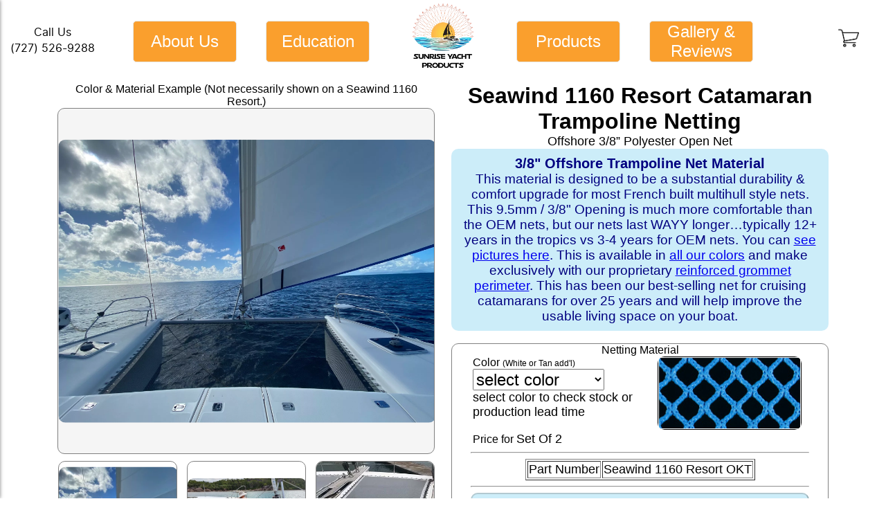

--- FILE ---
content_type: text/html; charset=utf-8
request_url: https://multihullnets.com/Prices/Nets/StockMultihull/slbDetails.aspx?Boat=Seawind+1160+Resort&SGroup=OK&Bdr=T
body_size: 36876
content:


<!DOCTYPE html>

<html lang="en">

<head><link rel="preconnect" href="https://www.googletagmanager.com" /><link rel="preconnect" href="https://www.google-analytics.com" /><link rel="preconnect" href="https://embed.tawk.to/5ae8ce64227d3d7edc24def1/default" crossorigin="true" /><link rel="stylesheet" href="/fonts/stylesheet.min.css" type="text/css" /><title>
	Offshore 3/8&#8221; Polyester Open NetT trampoline for Seawind 1160 Resort
</title>
<link href="../../StylesPricesDetail.min.css" type="text/css" rel="Stylesheet" />
    <link rel="stylesheet" href="/css/StylesMain1.min.css"  type="text/css" />
    <link rel="Stylesheet" type="text/css" href="../../Supplies/StylesSupplies.min.css" />
    <style type="text/css">
        .ColorList {
            font-size:24px;
        }
        .LacKitTlbButton {
            width:150px;height:50px;font-size:24px;
        }
        .RadioOut {
            text-decoration:line-through;
        }
        .nosee {
            height:0;position:relative;
        }
        .circle {
          position: relative;background: lightblue;border-radius: 50%;width: 20px;height: 20px;display:inline-block;vertical-align:top;
        }
        .checkmark {
          position: absolute;transform: rotate(45deg) translate(-50%, -50%);left: 35%;top: 45%;height:12px;width:6px;border-bottom: 3px solid navy;border-right: 3px solid navy;
        }
        .selectbutton {
            width:90%;background-color:rgba(0, 166, 224, .2);border-radius:10px;height:50px;font-size:20px;position:relative;margin-bottom:10px;cursor:pointer;
        }
    </style>
<link href="/css/Styles2.min.css" rel="Stylesheet" type="text/css" /><meta name="viewport" content="width=device-width" initial-scale="1" /><meta name="theme-color" content="LightBlue" />
    <script defer async src="https://www.googletagmanager.com/gtag/js?id=G-V95WLF4C61">
    </script>
    <!--Microsoft Clarity -->
    <script type="text/javascript">
        (function (c, l, a, r, i, t, y) {
            c[a] = c[a] || function () { (c[a].q = c[a].q || []).push(arguments) };
            t = l.createElement(r); t.async = 1; t.src = "https://www.clarity.ms/tag/" + i;
            y = l.getElementsByTagName(r)[0]; y.parentNode.insertBefore(t, y);
        })(window, document, "clarity", "script", "rgy60jdhwm");
    </script>
    <noscript>
    <img height="1" width="1" style="display:none;" alt=""
      src="https://ct.pinterest.com/v3/?event=init&tid=2616793894056&pd[em]=<hashed_email_address>&noscript=1" />
    </noscript>
    <!-- Meta Pixel Code -->
<script>
    !function (f, b, e, v, n, t, s) {
        if (f.fbq) return; n = f.fbq = function () {
            n.callMethod ?
            n.callMethod.apply(n, arguments) : n.queue.push(arguments)
        };
        if (!f._fbq) f._fbq = n; n.push = n; n.loaded = !0; n.version = '2.0';
        n.queue = []; t = b.createElement(e); t.async = !0;
        t.src = v; s = b.getElementsByTagName(e)[0];
        s.parentNode.insertBefore(t, s)
    }(window, document, 'script',
        'https://connect.facebook.net/en_US/fbevents.js');
    fbq('init', '730844292996520');
    fbq('track', 'PageView');
</script>
<noscript><img height="1" width="1" style="display:none"
src="https://www.facebook.com/tr?id=730844292996520&ev=PageView&noscript=1"
/></noscript>
<!-- End Meta Pixel Code -->
    <script>
        window.dataLayer = window.dataLayer || [];
        function gtag() { dataLayer.push(arguments); }
        gtag('js', new Date());
        gtag('config', 'G-V95WLF4C61');
        gtag('config', 'AW-1002219845');

        (function (w, d, t, r, u) {
            var f, n, i;
            w[u] = w[u] || [], f = function () {
                var o = { ti: "134370349" };
                o.q = w[u], w[u] = new UET(o), w[u].push("pageLoad")
            },
                n = d.createElement(t), n.src = r, n.async = 1, n.onload = n.onreadystatechange = function () {
                    var s = this.readyState;
                    s && s !== "loaded" && s !== "complete" || (f(), n.onload = n.onreadystatechange = null)
                },
                i = d.getElementsByTagName(t)[0], i.parentNode.insertBefore(n, i)
        })
            (window, document, "script", "//bat.bing.com/bat.js", "uetq");

        !function (e) {
            if (!window.pintrk) {
                window.pintrk = function () {
                    window.pintrk.queue.push(Array.prototype.slice.call(arguments))
                }; var
                    n = window.pintrk; n.queue = [], n.version = "3.0"; var
                        t = document.createElement("script"); t.async = !0, t.src = e; var
                            r = document.getElementsByTagName("script")[0];
                r.parentNode.insertBefore(t, r)
            }
        }("https://s.pinimg.com/ct/core.js");
        pintrk('load', '2616793894056', { em: '<user_email_address>' });
        pintrk('page');
    </script>
    
    <script defer>var $wc_load = function (a) { return JSON.parse(JSON.stringify(a)) }, $wc_leads = $wc_leads || { doc: { url: $wc_load(document.URL), ref: $wc_load(document.referrer), search: $wc_load(location.search), hash: $wc_load(location.hash) } };</script>
    <script type="text/javascript" async defer src="//s.ksrndkehqnwntyxlhgto.com/135080.js"></script>
    <!-- Start of HubSpot Embed Code -->
    <script type="text/javascript" id="hs-script-loader" async defer src="//js.hs-scripts.com/47749286.js"></script>
    <!-- End of HubSpot Embed Code -->
<link rel="canonical" href="https://multihullnets.com/Prices/Nets/StockMultihull/slbDetails.aspx?Boat=Seawind 1160 Resort&amp;SGroup=OK&amp;Bdr=T" /><meta name="description" content="This is your ordering page for Offshore 3/8&amp;#8221; Polyester Open Net T for sale made for the Seawind 1160 Resort. If you&#39;re tired of replacing your trampolines and want to upgrade the look of your boat Sunrise Yacht Products offers a solution made just for you." /></head>
<body>
  <!-- Invisible checkbox to toggle mobile menu -->
  <input type='checkbox' id='toggle' />

  <!-- Mobile Menu -->
<aside class='leftbar'>
    <label for='toggle' class='exit'>X</label>
    <div class="sidenav" id="sidenav">
        <a href="https://multihullnets.com">Home</a>
        <button class="dropdown-btn">About Us
            <i class="fa fa-caret-down"></i>
        </button>
        <div class="dropdown-container">
            <a href="/About/AboutUs.aspx">The Sunrise Story</a>
            <a href="/About/OurTeam.aspx">Our Team</a>
            <a href="/FAQs/WhyChooseSunrise.aspx">Why Choose Sunrise?</a>
            <a href="/Service/Contact/Contact.aspx">Contact Us</a>
            <a href="/Blog/Blog.aspx">Sunrise Blog</a>
        </div>
        <button class="dropdown-btn">Education
            <i class="fa fa-caret-down"></i>
        </button>
        <div class="dropdown-container">
            <button class="dropdown-btn">About Netting
                <i class="fa fa-caret-down"></i>
            </button>
            <div class="dropdown-container1">
                <a href="/Guide/Guide.aspx">Engineering Level White Paper</a>
                <a href="/Prices/Nets/Intro-To-Catamaran-Nets.aspx">Executive Summary White Paper</a>
                <a href="/About/Pets.aspx">Pets On Nets</a>
                <a href="/Gallery/Gallery.aspx">Photo Gallery</a>
            </div>
            <button class="dropdown-btn">Instructions & Guides
                <i class="fa fa-caret-down"></i>
            </button>
            <div class="dropdown-container1">
                <a href="/Install/Install.aspx">Netting Installation</a>
                <a href="/Install/instlProcedure.aspx">Installation Procedures</a>
                <a href="/Install/LacingPatterns.aspx">Lacing Patterns</a>
                <a href="/Install/LacingLineCalc.aspx">Lacing Line Calculator</a>
                <a href="/Tech/3PointDim.aspx">Triagulation Measurment Guide</a>
            </div>
            <button class="dropdown-btn">Technical Information On Netting
                <i class="fa fa-caret-down"></i>
            </button>
            <div class="dropdown-container1">
                <a href="/Product/Tech/netOpenness.aspx">What Net Openness Do You Need?</a>
                <a href="/Product/Tech/techUV.aspx">UV Resistance Comparisons</a>
                <a href="/Product/Tech/netStrength.aspx">Net Strength Comparisons</a>
                <a href="/FAQs/MultihullFAQ.aspx">Multihull FAQ</a>
                <a href="/Policy/Warranty.aspx">Warranty & How We're Different</a>
            </div>
            <button class="dropdown-btn">Technical Information On Architectural Nets
                <i class="fa fa-caret-down"></i>
            </button>
            <div class="dropdown-container1">
                <a href="/ArchNetting/ArchMaterial.aspx">Architectural Netting Materials</a>
                <a href="/ArchNetting/ArchFrame.aspx">Architectural Netting Frame Design</a>
                <a href="/FAQs/ArchitecturalFAQ.aspx">Architectural FAQ</a>
            </div>
            <button class="dropdown-btn">Netting Styles
                <i class="fa fa-caret-down"></i>
            </button>
            <div class="dropdown-container1">
                <a href="/Product/mhNets/MHOpenNets.aspx">Open Nets</a>
                <a href="/Product/mhNets/MHWebNets.aspx">Web Nets</a>
                <a href="/Product/mhNets/MHMeshNets.aspx">Mesh Nets</a>
            </div>
            <button class="dropdown-btn">Net Construction
                <i class="fa fa-caret-down"></i>
            </button>
            <div class="dropdown-container1">
                <a href="/Product/Constn/design.aspx">Design</a>
                <a href="/Product/Constn/Border.aspx">Borders</a>
                <a href="/Product/Constn/coating.aspx">Coating</a>
            </div>
            <button class="dropdown-btn">Net Installation
                <i class="fa fa-caret-down"></i>
            </button>
            <div class="dropdown-container1">
                <a href="/Install/Install.aspx">Installation</a>
                <a href="/Install/instlMethods.aspx">Attachment Design</a>
                <a href="/Install/instlProcedure.aspx">Procedures</a>
                <a href="/Product/ProductHdwr.aspx">Hardware</a>
            </div>
        </div>
        <button class="dropdown-btn">Products
            <i class="fa fa-caret-down"></i>
        </button>
        <div class="dropdown-container">
            <button class="dropdown-btn">Multihull Nets
                <i class="fa fa-caret-down"></i>
            </button>
            <div class="dropdown-container1">
                <a href="/MultihullNets/MultihullNets.aspx">Overview</a>
                <a href="/Prices/Nets/StockMultihull/slbSelect.aspx">Multihull Nets</a>
                <a href="/Prices/Nets/StockBeachCat/bcSelect.aspx">Beach Cat Nets</a>
                <a href="/Gallery/Gallery.aspx?Type=Catamaran">Photo Gallery</a>
            </div>
            <button class="dropdown-btn">Architectural Nets
                <i class="fa fa-caret-down"></i>
            </button>
            <div class="dropdown-container1">
                <a href="/ArchNetting/ArchNetting.aspx">Overview</a>
                <a href="/ArchNetting/ArchLoft.aspx">Home & Loft Nets</a>
                <a href="/ArchNetting/ArchDock.aspx">Dock Nets</a>
                <a href="/ArchNetting/ArchTreehouse.aspx">Treehouse Nets</a>
                <a href="/ArchNetting/Stargazer.aspx">Stargazer Hanging Bed</a>
                <a href="/Daybeds/Daybed.aspx">Outdoor Daybeds</a>
                <a href="/Gallery/Gallery.aspx?Type=Architectural">Photo Gallery</a>
            </div>
            <button class="dropdown-btn">Netting Accessories
                <i class="fa fa-caret-down"></i>
            </button>
            <div class="dropdown-container1">
                <a href="/Prices/Supplies/LacingLine.aspx">Lacing Lines</a>
                <a href="/Prices/Supplies/LacingKitsSLB.aspx">Lacing Kits</a>
                <a href="/Prices/Supplies/AttachmentHdw.aspx">Attachment Hardware</a>
                <a href="/Prices/Supplies/NetCoating.aspx">Net Coating</a>
            </div>
            <a href="/Prices/Shades/Shades.aspx">Sunrise SHADE</a>
            <a href="/Prices/Pillows/Pillows.aspx">Sailor's Pillow</a>
            <button class="dropdown-btn">Quotes & Warranty
                <i class="fa fa-caret-down"></i>
            </button>
            <div class="dropdown-container1">
                <a href="/Prices/Nets/Custom/CstmSelect.aspx">Custom Multihull Nets</a>
                <a href="/Prices/Nets/Custom/ArchCustomQuote.aspx">Custom Architectural Nets</a>
                <a href="/Service/Samples/SampleRequest.aspx">Request Netting Samples</a>
                <a href="/Policy/Warranty.aspx">Tensioned Netting Warranty</a>
            </div>
        </div>
        <button class="dropdown-btn">Gallery & Reviews
            <i class="fa fa-caret-down"></i>
        </button>
        <div class="dropdown-container">
            <a href="/About/Testimonials.aspx">Testimonials Collection Page</a>
            <a href="/Gallery/Gallery.aspx">Gallery of Projects</a>
        </div>
    </div> 
</aside>

<form name="form1" method="post" action="./slbDetails.aspx?Boat=Seawind+1160+Resort&amp;SGroup=OK&amp;Bdr=T" id="form1">
<div>
<input type="hidden" name="__EVENTTARGET" id="__EVENTTARGET" value="" />
<input type="hidden" name="__EVENTARGUMENT" id="__EVENTARGUMENT" value="" />
<input type="hidden" name="__LASTFOCUS" id="__LASTFOCUS" value="" />
<input type="hidden" name="__VIEWSTATE" id="__VIEWSTATE" value="QwTISK6oTrimVGlYD6JSf1p/OrGznMiHqjxg3Skh3nYC/cOJ2iENOC7rNFVLP+Fw/KpYgjD7QXV/uwEmKdWIFViTxFY8fOuBPAHCLi3PrD7QYvYlRD81kboV880z6OPClfSzi275lOAC/2WayqPfR+XFSJ/KI/e8lKH8kbtlHFBN4lZTq5qMrsZVDBjaQmK+zE5nwGS7tH9ABnnLH720SrY0cJ5pHTdUXXG1f6jahjHLgZb1W/s4vAonuIzvSFHHtfvNtKFLI4MF5QZI1Y72tqMpXhSHKPa0TDE1Xcc4cHVrTI74hIMAh2jBEEFUPUx8zi1Crs4dHwdCoCjdv2GAPmfBEev5+gcDxZMEbbeT1ViWsNgZky7DIfFqTFZ1ZwcjQgKytfJIdbZhBNW5rYRMfxogD0vlNqoWoM/84y/[base64]/m1bkv155CQu+GV3CmORWACbUhmcLcX7tpVTmjSyAhiBX7T+L1xeq+rduGZNCwW+clIKvmmi3+LCNQPm8DCT+3r7YQCsvXj8/yWLTWSPYTh2uHlkjxEUsAT7f1fiOsBK4C1w+3M6c2g2bYT7Wbu9v3tL0N8KKAb4rx0Ldp96VJq7QZ8s18IFYM01T30NnvIHipj9KN4jTfBX/Xdla2EwcGaCsYYIiA7u8NZNA/+qbXOndChwQ+V59iEX/q2ScqKsITHOss75wugoM5eWxLGn3NX3HrEUnPvvPtrV35L6hhJCWhGqiuNVKqPEO5jkFFsD+Wx+KW5pB7c8E7OquKqzTTOiO2OGZL9DYT59PxjnPQ5v7odG4sjpX6L2Ev4PvEVHGaiXig+m+/ilTFhSwE/XF6PcA0zoBuxPEYQf5C9HF+onXJvMZS9PEVIo9bm+In/aE7489e0tHcFM1V2QvB4+5k5JQNe2Squz12bCrf0wuaL7p4pNl7lgQTdIvFO7WTSWpDEsSj5IF91cakxaSnhrT+1ivEIIXdr69P9q58k7JfLNZmHjIvZRIQGH4fIiDqoRAdHEYEDIpuTE6JqcZoqbDs0iXHu3ZZNb/Jv/uYKmfRH1XzfLDCFKDFA5PpLmR5av7mEM5PxnMjIovMEoUzDXyrPilF1x1jJIrGu0hpqEooscQ5uMnII6zVpX7nkrmLZUluKmwlxUhFcPxkot8FhLQ3rIethzJS7qlKKUVNN6t0pckQJOgeXYhe+t/7je4n5b08DcfNQ0wMnSv6FVRNcFKjHo/Neg5Da771+ilAAs6Pi+Pozi6cz3h2E7T8MUqVlXaaFwPATdfF9YM/GL2QtVgBFpFw8s7F0RNXlE4BfOa6DwsiZNNPhkZKYEkAuwm4Wjml7LT4XetMK8PYG6iJ5nzskJaICy/hsBgdIy07cmYGrESNwBG/SHNf73pccpU/imx1qm+LpxpQGSOjwzTYj8YLwUs2f4yah4wx6LOIztR24JsTS16Mxon7H4et470hVFKfrCoGeSK9fCObB2y7BLLaKOkPR+oqTyrZzeSI/jk/zfUrBQ1cTXh6RvrKrchGrwNmKwLNWUWBn6nz7yKSAyMia5lWnd7WYA75xGu3/9oZf1hNrQ/S8b1lCojl8KyCqDJ4ANDVeLe5gT9DuNrmc+rSagQGoYMFL8O5brxvRIKJVFLGyRZsp/HbeY20mSum5YH46oYfPE0E22koKZthTAUVU/r4II56s6siJQY83FP9cZYp3Idm3c46P4HZ4wmkfkSPaD4puDm6RGSX5CO01uQ+syREVrLmsCf5Vh268W8YNep0dfnpfQNJXMmncTXle0A/06fyy+XEQeuyrL9bei8G590NgruOiXySWGl9uIRwseuOF+0Q38DKKxw2OXtEWIoR7tuM4A8cqzX9V8pg2HQs16+86vmWE1+kBZgi5s9Jm1ICh9D7ETWDWDdnFNxJvy0cOtBKuR9f7hM3zES6nVxNYME8/58NvddkkPlotg+OJAlxf3hFRSc6Z7fv8imtjI9VP2v69YlSn83FE3ZHIn7smT2PySbZXRMedAmgUzvumAoBMV6qzQnbbrcBgDTjFS6wMqhFw18cTl6CMKM6q5Sjl5ahYn+YGpH9kk/n/7BZyKPbayLduVOHcdQkTzxrmJ0c5icxccPHhNr9ISJ4nXJSRYMz865tTfJyIdvGiZ8E6nLt/gCz34MVirZhUKwPnWUoHnEs1GP+m4OecsH4GtCBL/rbqtKPQQX8mtXs+xMiUOthmky7k+o2TTi2rZ3m4Ti4SVflFxFDrm6Di1uMAtSo0FYx8dbltEaM4jQHraifdwY3KNwttqVtEUR8JcvqDO14AbXUuo87/b9yO8uYRRLxtz+syiZY2h2fbtgZN89Aw7N3C83Nr67xEMbnMiQ8mYBf1Y7L6wB276N9Wg3VLuwwaIk/[base64]/Kog9nKjDEBi0VfJOFDkVIeRpXsM3QmTFw4ntLf+fYo9MSa4iRHn2h8USAjXMkRUZYMcCsaDKCgr4A/ItsVSeC0z6g6rD3hzdaEHpgU8DHGE7kUBj3+hcg0Aj1aLnLGzKSComlq2LV+3I1RDLtLOJIfNywXSDKPYP7sqscJj7Y+G/Uh0Si4BTcbRQVpzHL0TZ+yT+ZuHcv7CHyrbQuu//ex0T6/uh2Pp97t/hpVcIc+SX0IbkfNbZzJB0VWJ5EzSzmBF90wr+gLLGYIgSCohgYh/AEoUa3mpGJ1RksNg/x2aFx9B+ZoEXYb0RunTsLWyU+Blfh9AsSZ7nQKj2awEaNIKXSTUe86FTyr7bQ+8m4I1wS8LMk0OWjP/3m3ImbsPRsM2HfCQpqzrgcs+c7lZC7IcU3g1aUAGCEKy2k8wJzJq+pa4Oo7mOkeCPujmUWl3YtFCgvcNywZPRNKw4YqE5CX8aJA/NZ02/7lg/O5ZCKBUArIsy2vfsXfdjdVjy7JCNthqcNnF0dca6tVni9bmoWtA0qAMl5ot37/DQFoRAasB5VSo+/x7434/2mP5qlLkrjOqmGN2mYnoMPIZBseiGzFV4sjj8Y8SGQWlBnT9gWRGwr4Rcr3vRSrSDv07Y9JPFqmyrhCM9KHq6HAGIRMx2SYvOzJvbTd5l/eQ8aOoGkMC0ETXZpncCu3BAUyoAPno4nB6oqXfzILoJiffd0W8MsojlyK5xrxgTZuDkX/qjEoCrbTZfNtEPD4YUkSMeBL/hTQDLLCo7MCeJe9z/92M5jmLyk+5Mrbuyv8fSHfR6or3MQl/q+9k8Ipzb2aTQTBEi2dMLT2Oln02QK6SZI5qknpvleToPvgOQDFacRgIp7fySomvjoqQf9p3ModokKY5Iq8lrXVKc5dXryIxYDdv2duAWKc1GUAQR3LWhkV7W/ZFILwEhuVP2z5B6fvz3H+gTt0MAhMk0PHgZ5lu+QZIECvCIrWs7ZlQYFaI6+CMryCWe3xDmTMlvnYvkJMrte0DAzIrGLrEHNpOIzLWB/LmoIRCDk4s+2AnYtJhKcZ4oUihkPC9D+JDYnOyAXSrEjL0ijuVwdgDnB4CFaFvrhfKwMaEBjWs89MQV8P4A78te2h9KyEDsuav0VVLwZhIWwgdlUFYKmPu2NXEHI0sW+VSoro6MkPUDUKfFAwKDhb0AIF5g/9VBxQmqrn6syskhvOzgQVlMB1I9El+p7LCXxjVy3j7rTQWS1V/UtfXsmQdkPRMB81usPhABmAhOddC12gKDt2by4W1xUvOy6NdbDEB8rbQSnAb24hmoLTfxKj+5ifK/HXM4VSBs76bpjd6WlMU+wXADaGMdciQ8lxAGVvWhwjwgRu1Bj06FLaWe2CXN7Sfy1TNRZlYIGNFPPkJx/M3nxLQjQd36ZWqb/VEZb3vlfZHAzgbyMSKs6kHwgvdJ55aP7x93wV+Z60mDCKPCVAUgvo4kWteK9HZHLJQfSVpZjchQtBA4NX3b/LycU5ga8kl65s3U/2itLXp5TPRyb5qFLzsDvxpkYY1O4PK2tHC31S0DsTJbOMGQFCCz5Ifro9cyJC/LnWLMe7MMclWvBTGDKyPG6LvWEHrzL5VIowl48wX42Iq/RUVtu8DCrN1GIdfEVxKrGxI9TayjQaxZ1A9GWEqrWe+taFkz/cuakZMW1vdkrcnsvV4TXD29YHW3BY/kkdMHQa70m1E4Xe1blS4RSxdUd7VPNM4ojBd3Hl/LtCr4GP4Lv7/HdXPBLaRisDCAVgmiBv3chXLQJu5HX6InN467jOlSux8QWRbZXQV9lpx1dsiDln1URDqo8umbBE+QeJBS4lS4qoUw0hWn3e1X3wsUQqV+leXrt3JoEkxjelDLUcRqeC5BGTeJ1VlD/wEBoSzZF+UKkBlLzNJlqR8b9tso3kBUl/+RSgaLlSsatjsTDPmGCt0XTFk0w1Y4j9eJf0KkU808rXbanLJiezQRG9mX2V+zd8vgZ9mL8OrbWFOPJC7eFAAmxhQJ0W9HhvZ9h133B/B00/hhBCMbmMrkYJRGqRZfC8Hm+OflJDM73/B2bqQ8K6SbnsApe0GhbrqnOzRWBCF6AtNZLSqLjECMzMcGMpG2mA0dEYWtlxl0Mb51e9zCzjOARO06wkmX1nFqwEwm8y/nOyxat93BKR1dFLR/xaDyMz/92h/0Z6VclXwzumuaTA7T9n9rV45Vor9bU8MCWxx2BWS7uRYf0y+PqQDzLjI9JNE1GJYiUjfcKuCHiUp3PlSQVpV76rhSszldrD+xj6jByCa8rqJ0hdHO3MufSl0TYdgANkt8lLmcpYXFI+EjGK0fTtmKDjriSy81I+z5TcgRkhgqHzyyjr/l4kGDwCYG4nyk4Mz6r8epLrvXXQDwYq95DRLC2isz29/rwlk17vkvKHYWeVucrvGiXEW/qcYVgbukICfN0JRdDKuO2mfNqsGIC0seuGveyC6wYsMZK+Dr+jxcra4dDJQfWnESs1UGh3Tqbs7fg4ZAdgFkkXweo9fmVNTnQSgu7qNNn031Gw+Bm9TVqSQTjBeYuhesuY1z1wbtH4Jn94JgfxfG3Ikw1jZDAu87Eo+NYzUaj3nNy7XC0/UgErx8NiuDgYOd1LeGe3ew15ls2Lq6v3nvOGNYfgOlg34Zh3NgQ3UsDudhIe+vAVHwvZy59J6A/t8QKsqU9MwqckzE0Lhq5FNzKCSJV3beCnOIyw1bJr9jq/L3f1/5svI6PtjHJQoWzK6ue3QtyF+8w38+f4B1D/mAg/vY8BPJFy7T+B/C8CfNAgF/EzF9Xi3t3T4LRqHKmms6qNG+1RqUqhPTKzdrO++hlneVRT0+tQOOpUsYceZrfw+RUW/rsiJyRD2ElNb8kfOOMsSUVLIRLL3bWijgHPa5L9OXMVAFJhwuJucnsO5aSWYY0sQJ2ZAJflpzf4DoqTtYFkvFByiZvPHJ6wBes/qYcJuR2GlNqfpj4W4rhh157Lcvu/GLimHn76twj9P/HbUcIA++nsos3mLbggm7DrckyebfKV9lczr9RqVS6MhM7S3tcCqN5oPA8C5/fcBqoEfuzGoEntz37G0REekT2UOZcIeLciw/jN73k6FHY47y3yCzZUWEyEoXQpVqwWbqWpS9b2LubYLh96nBYqS1nkGuuv9F3dDocTtLsMELI4v/168uJlWDY2z62UhvT/KRShXTpFsqVZzbDSebkqafDYZobBvtwLLwRNoDzVqUGcuMG84oqOeVkLUy2dz/8ulZELKAGsS4B7QyV4Tgzc7GCGdFkuweMrPrRLveI3Vbp7pB+0G7ZiQ50iS2BMxk1MjcukUfVAjRbFhSHaFh8SUOnH6mm6og8D9/p0xE32b2Xouv/NurwCvXXFHbB19dxc4/5FS86NFwMfoZypz1WEHxPCuKU4N5gdxnXx0YvXjfU6XSJu0aW+p+axGnHL2OJX5oM7NoAL3BB+O1qm9TO2NdvDep4rsnOE2ng4HpiYAHkHd/iKF33iDVTHVedBsW6pxNA+Qn03pzLx/KgF2OsxzposeyPu38RK/XNwDeFbnbj90FTWAcahys43bH+NRPeetluz+4GnMs+nrFPNXZ/c08S6qCbgSaF+DF0kDzAhwA2livdBdBGjEIknXc4cswzPfLQ+/EE/do7k82E3/zdRZ5Yjf7ZwIpVUUi+QOnBtq8YUQPVA/JOKjazpwWA5ETDJQPC0oSR1rCvb3NNVwFkFBjmDRlJgDNi2es1m+u1Mg46/iJTee2BmN9vTBO/sKjSfTGOzpPeZTAyiwa7wrkCHD5r4Jz6ynWqHQQmZu8MMdeGQnCXucPzqhYEb928cQxzamNr/LmPilB3YBZn0hlnH5+3qWckP4uQw8PmwLUPMe0fIda9PyxludwBg3+s+sSjlfV8qL6xMRqAOchTbf2ovf0umhwNEp/fIUYzxoHcvuGsjO0VYaFAo5UO0aQXA3t9WQNPq+w/lcuTP9jsrdDhAdk5yWASvPJPPswLcOVXC7HrdmRTRfSN7Bzn5uUsN9M/2aU2Y8y1KanlDrjwprm1bVsvm6Sg02c7bwL4BZ9b0TbcHcB/0OBJCcieiL3zVV0RZ3Yh2ubSB8/epez6whl3nzLQi60oEnK2syz79YcjL6Qn8bTOTGfbcWhYQvweNu6aHPQXJkDU6dJ7zt/RqJVT17wnZP5BodVCt+2X5CO0CRwx5f7geP4qsUcCS8Xo0biBdhNzHXvr6Fm7A5Xk9344wzePpWofp9CQC7uHDrcumVXj2as3fMkRgJVcS/sonhqqSQj5dSE2xgGQb5IdQxoVNInJRZv4IZXUhFhbhhotbKqE5RL3jx7tPhUicyFloGgHS74G6TSXETlynAunMiis78cdSTuXymAXFfqiB58hkcTTY//KEHISbFMBVKbeE4+rT0USVAwnmN2pStabaLx2lVHwy2enp+528tUzFyALpI7JN4lrvjHWLbKLbT6cnm6T3/GxTcz1oyQT/HXsHPJ3QJMGoCtZTCeeMILwB8hk/q91PSlxAoFF9DRlCjQdNNLMTQP9ipeV82H9N0l1GOl9vc88p/y7toH9Zw4hjndRRf2AWHDrUPzZXfK75cFBcH9sxzzGv0RSrSQVJyrTYjFAbgBe2NQGHQfjFtAqlSImUY17L6PpcWhrEAIOhWvk8j1NIVjugNrDlRJ11SI7MEBbVuTBcjrfWNIxJ6UDYO7YiBwoicdhbncbLT69io9VAz+e9ly6w3PEMxq10hix5Ki4senn5tcY//WVsDfUQEgo7wGIL6PDUEegULl/[base64]/CTAex/tHCxkUsU7o7At7C73wfKr9D3eX7AZKCRA02gQ3fuIToHMePPklHfHUaaI7Obe2Dc1giGADqbaljV9urmA/HNrDNyWz7m9dcheG83i8GPG4xj6WdFH63rbt2Fh" />
</div>

<script type="text/javascript">
//<![CDATA[
var theForm = document.forms['form1'];
if (!theForm) {
    theForm = document.form1;
}
function __doPostBack(eventTarget, eventArgument) {
    if (!theForm.onsubmit || (theForm.onsubmit() != false)) {
        theForm.__EVENTTARGET.value = eventTarget;
        theForm.__EVENTARGUMENT.value = eventArgument;
        theForm.submit();
    }
}
//]]>
</script>


<script src="/WebResource.axd?d=pynGkmcFUV13He1Qd6_TZLqdSMkE2AOh9lqmws9WWEFt0X-gKwm9u_Eyk3tvLaBKlN9EAw2&amp;t=638901289900000000" type="text/javascript"></script>


<script src="/ScriptResource.axd?d=D9drwtSJ4hBA6O8UhT6CQnycwZYRgN5JkA_DGqCWQB2sCxTv3vkyshaqMAlMX7ulK200V-Ll3qqx0ZN3nt8v_3edXZIpYLRtgygHnTr4nLv3S2H2rrUAfgBMhQJrhE9B2ROlxu6cG6AKPZbFbjJN7PqIPOQ1&amp;t=5c0e0825" type="text/javascript"></script>
<script type="text/javascript">
//<![CDATA[
if (typeof(Sys) === 'undefined') throw new Error('ASP.NET Ajax client-side framework failed to load.');
//]]>
</script>

<script src="/ScriptResource.axd?d=JnUc-DEDOM5KzzVKtsL1tWtBqrQ0lYMl9xciep0FQLBG6AKEufNGjjj5KIsMijNqYzIIoZ-DwtBPbcprhnVKy2l0E3UVPj8yTvZIjPOety7qMrFXXveDiVlHjsTKHe3jwuffgP3AMx3LYZg0TelaB-f8kFiFPFvSBrmDYDIbQczvYffq0&amp;t=5c0e0825" type="text/javascript"></script>
<div>

	<input type="hidden" name="__VIEWSTATEGENERATOR" id="__VIEWSTATEGENERATOR" value="FF9ACB34" />
	<input type="hidden" name="__SCROLLPOSITIONX" id="__SCROLLPOSITIONX" value="0" />
	<input type="hidden" name="__SCROLLPOSITIONY" id="__SCROLLPOSITIONY" value="0" />
	<input type="hidden" name="__VIEWSTATEENCRYPTED" id="__VIEWSTATEENCRYPTED" value="" />
</div> 
<div id="Wrapper">
<div id="Header">
    <center>
    <div style="width:100%;height:95px;position:fixed;z-index:99;background-color:white !important;top:-10px;max-width:1500px;">
                <div class="callus" style="position:absolute;top:45px;font-family:Inter;">
            Call Us<br /><a style="text-decoration:none;color:black;" href="tel:7275269288">(727) 526-9288</a>
        </div>
        <div id="menublock4" class="menublock4" style="display:inline-block;position:absolute;left:0;margin-left:15%;top:40px;">
            <button id="AboutButton" onmouseover="menuhover('topmenu4');" onclick="return false;" class="MenuButton">About Us</button>
        </div>
        <div id="menublock3" style="display:inline-block;position:absolute;left:0;margin-left:30%;top:40px;">
             <button id="EducationButton" onmouseover="menuhover('topmenu3');" onclick="return false;" class="MenuButton">Education</button>
        </div>
        <div style="display:inline-block;top:15px;position:relative;">
            <a style="cursor:pointer;"id="SYP" href="https://multihullnets.com/">
                <img alt="Sunrise Yacht Products Logo"  src="/Images/2SYPLogo.webp" height="95"  /><br />
            </a>
        </div>
        <div id="menublock1" style="display:inline-block;position:absolute;right:0;margin-right:30%;top:40px;">
            <button id="ProductsButton" onmouseover="menuhover('topmenu1');" onclick="return false;" class="MenuButton">Products</button>
        </div>
        <div id="menublock2" style="display:inline-block;position:absolute;right:0;margin-right:15%;top:40px;">
            <button id="PricingButton" onmouseover="menuhover('topmenu2');" onclick="return false;" class="MenuButton">Gallery & Reviews</button>
        </div>
        <!-- Hamburger Menu for Mobile -->
        <div id="menublock5" style="display:inline-block;position:absolute;left:10px;top:35px;">
              <!-- Content -->
              <div class='content'>
                <label for='toggle' class='button' style="position:absolute;top:-30px;"><img src="/icons/burger.png" alt="hamburger menu icon for mobile" style="height:75px; width:75px;" /></label>
              </div>
        </div>
        <div style="position:absolute;right:35px;top:50px;">
            <a id="activeorderlink" style="text-decoration:none; color:#202020;">
            <img src="/icons/cart.webp" alt="shopping cart icon" style="width:30px;" />&nbsp;</a>
        </div>

    </div>
        <!-- About Us Desktop Menu -->
        <div id="topmenu4" class="maindropmenu">
            <div class="sidenav1">
                <div style="position:absolute;right:10px;top:10px;"><div class="closemenubutton" onclick="hideDiv('topmenu4'); return false;">x</div></div>
                <br /><br />
                <div style="display: flex;justify-content:space-between;margin:0 100px 0 100px;">
                    <div style="display:inline-block;vertical-align:top;">
                        <div class="active" style="border-radius:10px;background-color:steelblue;padding:0 10px 0 0;">
                            <a href="/About/AboutUs.aspx" style="font-size:30px;color:white;">The Sunrise Story</a>
                        </div>
                    </div>
                    <div style="display:inline-block;vertical-align:top;">
                        <div class="active" style="border-radius:10px;background-color:steelblue;padding:0 10px 0 0;">
                            <a style="font-size:30px;color:white;" href="/About/OurTeam.aspx">Our Team</a>
                        </div>
                    </div>
                    <div style="display:inline-block;vertical-align:top;margin-right:5px;">
                        <div class="active" style="border-radius:10px;background-color:steelblue;padding:0 10px 0 0;">
                            <a href="/FAQs/WhyChooseSunrise.aspx" style="font-size:30px;color:white;">Why Choose Sunrise?</a>
                        </div>
                    </div>
                    <div style="display:inline-block;vertical-align:top;margin-right:5px;">
                        <div class="active" style="border-radius:10px;background-color:steelblue;padding:0 10px 0 0;">
                            <a href="/Service/Contact/Contact.aspx" style="font-size:30px;color:white;">Contact Us</a>
                        </div>
                    </div>
                    <div style="display:inline-block;vertical-align:top;margin-right:5px;">
                        <div class="active" style="border-radius:10px;background-color:steelblue;padding:0 10px 0 0;">
                            <a href="/Blog/Blog.aspx" style="font-size:30px;color:white;">Sunrise Blog</a>
                        </div>
                    </div>
                </div>
            </div>
        </div>
        <!-- Education Desktop Menu -->
        <div id="topmenu3" class="maindropmenu">
             <div class="sidenav1">
                <div style="position:absolute;right:10px;top:10px;"><div class="closemenubutton" onclick="hideDiv('topmenu3'); return false">x</div></div>
                <br /><br />
                <div style="display: flex;justify-content:space-between;margin:0 100px 0 100px;">
                    <div style="display:inline-block;vertical-align:top;margin-right:5px;">
                        <button class="dropdown-btn1 active" onclick="return false" style="font-size:30px;cursor:default;border-radius:10px;">About Netting
                            <i class="fa fa-caret-down"></i>
                        </button>
                        <div class="dropdown-container" style="background-color:#fefefe;display:block;">
                            <a href="/Guide/Guide.aspx" style="font-size:22px;">Engineering Level White Paper</a>
                            <a href="/Prices/Nets/Intro-To-Catamaran-Nets.aspx" style="font-size:22px;">Executive Summary White Paper</a>
                            <a href="/About/Pets.aspx" style="font-size:22px;">Pets On Nets</a>
                            <a href="/Gallery/Gallery.aspx" style="font-size:22px;">Photo Gallery</a>
                        </div>
                    </div>
                    <div style="display:inline-block;vertical-align:top;margin-right:5px;">
                        <button class="dropdown-btn1 active" onclick="return false" style="font-size:30px;cursor:default;border-radius:10px;">Instructions & Guides
                            <i class="fa fa-caret-down"></i>
                        </button>
                        <div class="dropdown-container" style="background-color:#fefefe;display:block;">
                            <a href="/Install/Install.aspx" style="font-size:22px;">Netting Installation</a>
                            <a href="/Install/instlProcedure.aspx" style="font-size:22px;">Installation Procedures</a>
                            <a href="/Install/LacingPatterns.aspx" style="font-size:22px;">Lacing Patterns</a>
                            <a href="/Install/LacingLineCalc.aspx" style="font-size:22px;">Lacing Line Calculator</a>
                            <a href="/Tech/3PointDim.aspx" style="font-size:22px;">Triangulation Measurement Guide</a>
                        </div>
                    </div>
                    <div style="display:inline-block;vertical-align:top;margin-right:5px;">
                        <button class="dropdown-btn1 active" onclick="return false" style="font-size:30px;cursor:default;border-radius:10px;">Technical Information<br />On Netting
                            <i class="fa fa-caret-down"></i>
                        </button>
                        <div class="dropdown-container" style="background-color:#fefefe;display:block;">
                            <a href="/Product/Tech/netOpenness.aspx" style="font-size:22px;">What Net Openness Do You Need?</a>
                            <a href="/Product/Tech/techUV.aspx" style="font-size:22px;">UV Resistance Comparisons</a>
                            <a href="/Product/Tech/netStrength.aspx" style="font-size:22px;">Net Strength Comparisons</a>
                            <a href="/FAQs/MultihullFAQ.aspx" style="font-size:22px">Multihull FAQ</a>
                            <a href="/Policy/Warranty.aspx" style="font-size:22px;">Warranty & How We're Different</a>
                        </div>
                    </div>
                </div>
                <br /><br />
                <div class="sidenav1">
                <div style="display: flex;justify-content:space-between;margin:0 100px 0 100px;">
                    <div style="display:inline-block;vertical-align:top;margin-right:5px;">
                        <button class="dropdown-btn1 active" onclick="return false" style="font-size:30px;cursor:default;border-radius:10px;">Netting Styles
                            <i class="fa fa-caret-down"></i>
                        </button>
                        <div class="dropdown-container" style="background-color:#fefefe;display:block;">
                            <a href="/Product/mhNets/MHOpenNets.aspx" style="font-size:22px;">Open Nets</a>
                            <a href="/Product/mhNets/MHWebNets.aspx" style="font-size:22px;">Web Nets</a>
                            <a href="/Product/mhNets/MHMeshNets.aspx" style="font-size:22px;">Mesh Nets</a>
                        </div>
                    </div>
                    <div style="display:inline-block;vertical-align:top;margin-right:5px;">
                        <button class="dropdown-btn1 active" onclick="return false" style="font-size:30px;cursor:default;border-radius:10px;">Net Construction
                            <i class="fa fa-caret-down"></i>
                        </button>
                        <div class="dropdown-container" style="background-color:#fefefe;display:block;">
                            <a href="/Product/Constn/design.aspx" style="font-size:22px;">Design</a>
                            <a href="/Product/Constn/Border.aspx" style="font-size:22px;">Borders</a>
                            <a href="/Product/Constn/coating.aspx" style="font-size:22px;">Coating</a>
                        </div>
                    </div>
                    <div style="display:inline-block;vertical-align:top;margin-right:5px;">
                        <div class="active" style="font-size:30px;border-radius:10px;background-color:steelblue;padding:0 10px 0 0;">
                            <a href='/Install/Install.aspx' style="font-size:30px;color:white;">Net Installation</a>
                            <i class="fa fa-caret-down"></i>
                        </div>
                        <div class="dropdown-container" style="background-color:#fefefe;display:block;">
                            <a href="/Install/instlMethods.aspx" style="font-size:22px;">Attachment Design</a>
                            <a href="/Install/instlProcedure.aspx" style="font-size:22px;">Procedures</a>
                            <a href="/Product/ProductHdwr.aspx" style="font-size:22px;">Hardware</a>
                        </div>
                    </div>
                    <div style="display:inline-block;vertical-align:top;">
                        <button class="dropdown-btn1 active" style="font-size:30px;cursor:default;border-radius:10px;" onclick="return false">Technical Information<br />On Architectural Netting
                            <i class="fa fa-caret-down"></i>
                        </button>
                        <div class="dropdown-container" style="background-color:#fefefe;display:block;">
                            <a href="/ArchNetting/ArchMaterial.aspx" style="font-size:22px;">Architectural Netting Materials</a>
                            <a href="/ArchNetting/ArchFrame.aspx" style="font-size:22px;">Architectural Net Framing Design</a>
                            <a href="/FAQs/ArchitecturalFAQ.aspx" style="font-size:22px;">Architectural FAQ</a>
                        </div>
                    </div>
                </div>
            </div>
        </div>
        </div>
        <!-- Products Desktop Menu -->
        <div id="topmenu1" class="maindropmenu">
            <div class="sidenav1">
                <div style="position:absolute;right:10px;top:10px;"><div class="closemenubutton" onclick="hideDiv('topmenu1'); return false">x</div></div>
                <br /><br />
                <div style="display: flex;justify-content:space-between;margin:0 100px 0 100px;max-width:1000px;">
                    <div style="display:inline-block;vertical-align:top;margin-left:-10px;">
                        <div class="active" style="border-radius:10px;background-color:steelblue;padding:0 10px 0 0;">
                            <a href="/MultihullNets/MultihullNets.aspx" style="font-size:30px;color:white;">Multihull Nets</a>
                            <i class="fa fa-caret-down"></i>
                        </div>
                        <div class="dropdown-container" style="background-color:#fefefe;display:block;">
                            <a href="/Prices/Nets/StockMultihull/slbSelect.aspx" style="font-size:22px;">Large Boats</a>
                            <a href="/Product/bcinfo.aspx" style="font-size:22px;">Beach Cat Nets</a>
                            <a href="/Gallery/Gallery.aspx?Type=Catamaran" style="font-size:22px;">Photo Gallery</a>
                        </div>
                    </div>
                    <div style="display:inline-block;">
                        <div class="active" style="border-radius:10px;background-color:steelblue;padding:0 10px 0 0;">
                            <a href="/ArchNetting/ArchNetting.aspx" style="font-size:30px;color:white;">Architectural Nets</a>
                            <i class="fa fa-caret-down"></i>
                        </div>
                        <div class="dropdown-container" style="background-color:#fefefe;display:block;">
                            <a href="/ArchNetting/ArchLoft.aspx" style="font-size:22px;">Home & Loft Nets</a>
                            <a href="/ArchNetting/ArchDock.aspx" style="font-size:22px;">Dock Nets</a>
                            <a href="/ArchNetting/ArchTreehouse.aspx" style="font-size:22px;">Treehouse Nets</a>
                            <a href="/ArchNetting/Stargazer.aspx" style="font-size:22px;">Stargazer Hanging Bed</a>
                            <a href="/Daybeds/Daybed.aspx" style="font-size:22px;">Outdoor Daybeds</a>
                            <a href="/Gallery/Gallery.aspx?Type=Architectural" style="font-size:22px;">Photo Gallery</a>
                        </div>
                    </div>
                    <div style="display:inline-block;vertical-align:top;">
                        <button class="dropdown-btn1 active" style="font-size:30px;cursor:default;border-radius:10px;" onclick="return false">Netting Accessories
                            <i class="fa fa-caret-down"></i>
                        </button>
                        <div class="dropdown-container" style="background-color:#fefefe;display:block;">
                            <a href="/Prices/Supplies/LacingLine.aspx" style="font-size:22px;">Lacing Line</a>
                            <a href="/Prices/Supplies/LacingKitsSLB.aspx" style="font-size:22px;">Lacing Kits</a>
                            <a href="/Prices/Supplies/AttachmentHdw.aspx" style="font-size:22px;">Attachment Hardware</a>
                            <a href="/Prices/Supplies/NetCoating.aspx" style="font-size:22px;">Net Coating</a>
                        </div>
                    </div>
                </div>
                <br />
                <div style="display: flex;justify-content:space-between;margin:0 100px 0 100px;max-width:1000px;">
                    <div style="display:inline-block;vertical-align:top;">
                        <div class="active" style="border-radius:10px;background-color:steelblue;padding:0 10px 0 0;margin-left:-25px;">
                            <a style="font-size:30px;color:white;" href="/Prices/Shades/Shades.aspx" >Sunrise SHADE</a>
                        </div>
                        <div class="dropdown-container"  style="background-color:#fefefe;display:block;">
                            <a href="/Prices/Shades/Shades.aspx" style="font-size:22px;">Sunrise SHADE</a>
                        </div>
                    </div>
                    <div style="display:inline-block;vertical-align:top;">
                        <div class="active" style="border-radius:10px;background-color:steelblue;padding:0 10px 0 0;">
                            <a style="font-size:30px;color:white;" href="/Prices/Pillows/Pillows.aspx" >Sailor's Pillow</a>
                        </div>
                        <div class="dropdown-container"  style="background-color:#fefefe;display:block;">
                            <a href="/Prices/Pillows/Pillows.aspx" style="font-size:22px;">Sailor's Pillow</a>
                        </div>
                    </div>
                    <div style="display:inline-block;vertical-align:top;">
                        <button class="dropdown-btn1 active" style="font-size:30px;cursor:default;border-radius:10px;" onclick="return false">Quotes & Warranty
                            <i class="fa fa-caret-down"></i>
                        </button>
                        <div class="dropdown-container" style="background-color:#fefefe;display:block;">
                            <a href="/Prices/Nets/Custom/CstmSelect.aspx" style="font-size:22px;">Custom Multihull Nets</a>
                            <a href="/Prices/Nets/Custom/ArchCustomQuote.aspx" style="font-size:22px;">Custom Architectural Nets</a>
                            <a href="/Service/Samples/SampleRequest.aspx" style="font-size:22px;">Request Netting Samples</a>
                            <a href="/Policy/Warranty.aspx" style="font-size:22px;">Tensioned Netting Warranty</a>
                        </div>
                    </div>
                </div>
            </div>
        </div>
        <!-- Pricing Desktop Menu -->
        <div id="topmenu2" class="maindropmenu">
            <div class="sidenav1">
                <div style="position:absolute;right:10px;top:10px;"><div class="closemenubutton" onclick="hideDiv('topmenu2'); return false;">x</div></div>
                <br /><br />
                <div style="display: flex;justify-content:space-between;margin:0 100px 0 100px;max-width:750px;">
                    <div style="display:inline-block;vertical-align:top;">
                        <div class="active" style="border-radius:10px;background-color:steelblue;padding:0 10px 0 0;">
                            <a style="font-size:30px;color:white;" href="/About/Testimonials.aspx" >Testimonials Collection Page</a>
                        </div>
                    </div>
                    <div style="display:inline-block;vertical-align:top;">
                        <div class="active" style="border-radius:10px;background-color:steelblue;padding:0 10px 0 0;">
                            <a style="font-size:30px;color:white;" href="/Gallery/Gallery.aspx" >Gallery of Projects</a>
                        </div>
                    </div>
                </div>
            </div>
        </div>
    </center>
</div>
    <div style="clear:both;height:110px;"></div>
<div id="PageContent"></div>
<script defer type="text/javascript" src='/js/main.min.js'></script>
 <!--     <p style="background-color:red; width:100%; font-size:large; font:bold; text-align:center;">We are currently experiencing technical issues with our phone lines. You can reach us through email <a href="mailto:info@multihullnets.com">info@multihullnets.com</a> or through our website messenging service. Sorry for any inconvienence.</p> -->

<div id="Content" style="margin:0 auto 0 auto;"  onmouseover="menuhover('topmenu0')">
   
    <div id="ContentPlaceHolder1_ctl00">
	
            <div class="mySlides"></div> <!-- This div is needed for reviews carousel functionality on mobile. -->
            <div class="mySlides1"></div> <!-- This div is needed for reviews carousel functionality on mobile. -->
            <script type="text/javascript">
//<![CDATA[
Sys.WebForms.PageRequestManager._initialize('ctl00$ContentPlaceHolder1$ctl02', 'form1', ['tctl00$ContentPlaceHolder1$ctl00','ContentPlaceHolder1_ctl00'], [], [], 90, 'ctl00');
	//]]>
</script>

            
            <div class="margindiv">
                <center>
                    <div class="carddiv">
                        <div class="mobileonlydiv">
                            <span id="ContentPlaceHolder1_picexplainlabelmobile" style="font-size:16pt;">Color & Material Example (Not necessarily shown on a Seawind 1160 Resort.)</span>
                        </div>
                        <div class="desktoponlydiv">
                            <span id="ContentPlaceHolder1_picexplainlabeldesktop">Color & Material Example (Not necessarily shown on a Seawind 1160 Resort.)</span>
                        </div>
                        <div id="ContentPlaceHolder1_mainpicdiv" style="height:500px;width:545px;border-radius:10px;margin-bottom:10px;overflow:hidden;border-radius:10px;border:1px solid gray;background-color:whitesmoke;position:relative;">
                            <div class="centerdivtext">
                                
                                <img id="ContentPlaceHolder1_mainpic" src="/Gallery/Images/3-8OffshoreBkCat.webp" src="" alt="Offshore 3/8&amp;#8221; Polyester Open Net for a Seawind 1160 Resort catamaran trampoline net main picture" style="border-width:0px;width:545px;max-height:500px;border-radius:10px;" />
                            </div>
                        </div>
                        <div id="ContentPlaceHolder1_altpic1div" style="display:inline-block;height:150px;width:172px;border-radius:10px;border:1px solid gray;margin-right:10px;overflow:hidden;position:relative;">
                            <div class="centerdivtext">
                                <input type="image" name="ctl00$ContentPlaceHolder1$altpic1" id="ContentPlaceHolder1_altpic1" src="/Gallery/Images/3-8OffshoreBkCat_sm.webp" src="" alt="Offshore 3/8&amp;#8221; Polyester Open Net for a Seawind 1160 Resort catamaran trampoline net alternate picture 1" style="border-width:0px;display:inline-block;width:172px;border-radius:10px;" />
                            </div>
                        </div>
                        <div id="ContentPlaceHolder1_altpic2div" style="display:inline-block;height:150px;width:172px;border-radius:10px;border:1px solid gray;margin-right:10px;overflow:hidden;position:relative;">
                            <div class="centerdivtext">
                                <input type="image" name="ctl00$ContentPlaceHolder1$altpic2" id="ContentPlaceHolder1_altpic2" src="/Gallery/Images/Lucia40DGry2_sm.webp" src="" alt="Offshore 3/8&amp;#8221; Polyester Open Net for a Seawind 1160 Resort catamaran trampoline net alternate picture 2" style="border-width:0px;display:inline-block;width:172px;border-radius:10px;" />
                            </div>
                        </div>
                        <div id="ContentPlaceHolder1_altpic3div" style="display:inline-block;height:150px;width:172px;border-radius:10px;border:1px solid gray;overflow:hidden;position:relative;">
                            <div class="centerdivtext">
                                <input type="image" name="ctl00$ContentPlaceHolder1$altpic3" id="ContentPlaceHolder1_altpic3" src="/Gallery/Images/Sunreef74OKTGray_sm.webp" src="" alt="Offshore 3/8&amp;#8221; Polyester Open Net for a Seawind 1160 Resort catamaran trampoline net alternate picture 3" style="border-width:0px;display:inline-block;width:172px;border-radius:10px;" />
                            </div>
                        </div>
                        <div style="border:1px solid gray;border-radius:10px;padding:0 10px 0 10px;margin-bottom:10px;">
                            <h2 style="margin:0">Trampoline Diagram</h2>
                            
                            <span id="ContentPlaceHolder1_ImgText" class="Point8" style="display:inline-block;font-size:12pt;width:450px;">Seawind 1160 Resort</span>
                            <img id="ContentPlaceHolder1_BoatImg" src="slbImages/Seawind1160ResortLg.gif" alt="Seawind 1160 Resort" style="width:450px;border-width:0px;" />
                            
                        </div>
                    </div>
                    <div class="carddiv">
                        <h1 style="margin:0;"><span id="ContentPlaceHolder1_BoatName">Seawind 1160 Resort Catamaran Trampoline Netting</span></h1>
                        <span id="ContentPlaceHolder1_MaterialText" style="font-size:18px;">Offshore 3/8&#8221; Polyester Open Net</span>
                        <div style="background-color:rgba(0, 166, 224, .2);color:navy;padding:10px;border-radius:10px;">
                            <span id="ContentPlaceHolder1_TopMaterialText1" style="font-size:14pt;"><h2 style=font-size:20px;margin:0;font-weight:bold;>3/8" Offshore Trampoline Net Material</h2> This material is designed to be a substantial durability & comfort upgrade for most French built multihull style nets. This 9.5mm / 3/8" Opening is much more comfortable than the OEM nets, but our nets last WAYY longer…typically 12+ years in the tropics vs 3-4 years for OEM nets. You can <a href='/Gallery/Gallery.aspx?Type=Catamaran&Material=3/8" Offshore'>see pictures here</a>. This is available in <a href='/Product/Constn/coating.aspx'> all our colors</a> and make exclusively with our proprietary <a href='/Product/Constn/Border.aspx'>reinforced grommet perimeter</a>. This has been our best-selling net for cruising catamarans for over 25 years and will help improve the usable living space on your boat.</span> 
                        </div>
                        <br />
                        <div style="border:1px solid grey;border-radius:10px;">
                            Netting Material<br />
                            <div style="display:inline-block;margin-left:10px;text-align:left;width:45%;">
                                Color <font style="font-size:12px; font-weight:normal;">(White or Tan add'l)</font><br />
                                <select name="ctl00$ContentPlaceHolder1$ColorList" onchange="javascript:setTimeout(&#39;__doPostBack(\&#39;ctl00$ContentPlaceHolder1$ColorList\&#39;,\&#39;\&#39;)&#39;, 0)" id="ContentPlaceHolder1_ColorList" class="ColorList">
		<option selected="selected" value="">select color</option>
		<option value="Aqu">Aquamarine</option>
		<option value="Blk">Black</option>
		<option value="Brg">Burgundy</option>
		<option value="Dkb">Dark Blue</option>
		<option value="Frg">Forest Green</option>
		<option value="Gry">Gray</option>
		<option value="Ltb">Light Blue</option>
		<option value="Nvy">Navy Blue</option>
		<option value="Pcb">Pacific Blue</option>
		<option value="Prg">Persian Green</option>
		<option value="Red">Red</option>
		<option value="Wht">White</option>
		<option value="Tan">Tan</option>
		<option value="Org">Orange</option>
		<option value="Dgy">Dusky Gray</option>
		<option value="Sfg">Seafoam Green</option>
		<option value="Und">Undecided</option>

	</select>
                                <br />
                                <span id="ContentPlaceHolder1_ColorLabel" style="font-size:18px;">select color to check stock or production lead time</span>
                                <br /><br />
                                Price for <span id="ContentPlaceHolder1_Unit" style="font-size:18px;">Set</span><span id="ContentPlaceHolder1_UnitAdd" style="font-size:18px;"> Of 2</span>
                            </div>
                            <div style="display:inline-block;vertical-align:top;width:45%;">
                                <img id="ContentPlaceHolder1_MaterialImg" src="slbImages/OKDc.jpg" alt="MaterialColor" style="width:208px;border-width:0px;border-radius:10px;" />
                            </div>
                            <hr style="width:90%" />
                            <table style="max-width:90%;font-size:18px;" border="1">
                                
                            <tr><td>
                                Part Number
                            </td><td>
                                <span id="ContentPlaceHolder1_PartNumber">Seawind 1160 Resort OKT</span>
                            </td></tr></table>    
                            <hr style="width:90%;" />
                            <button id="ContentPlaceHolder1_StockButton" class="selectbutton" disabled="disabled">
                                <div style="position:absolute;left:10px;display:inline-block;top:25%;">
                                    Select Color To check inventory.
                                </div>
                                <div style="position:absolute;right:10px;display:inline-block;top:25%">
                                    <span id="ContentPlaceHolder1_StockPrice">$1,807.76</span>
                                </div>
                            </button>
                            <button onclick="__doPostBack('ctl00$ContentPlaceHolder1$RushButton','')" id="ContentPlaceHolder1_RushButton" class="selectbutton" disabled="disabled">
                                <div style="position:absolute;left:10px;display:inline-block;top:25%;">
                                    0 Rush slots - 2 1/2 Weeks
                                </div>
                                <div style="position:absolute;right:10px;display:inline-block;top:25%">
                                    <span id="ContentPlaceHolder1_RushPrice">$2,169.32</span>
                                </div>
                            </button>
                            <button onclick="__doPostBack('ctl00$ContentPlaceHolder1$NormalButton','')" id="ContentPlaceHolder1_NormalButton" class="selectbutton">
                                <div style="position:absolute;left:10px;display:inline-block;top:25%;">
                                    Standard Order - 5 weeks
                                </div>
                                <div style="position:absolute;right:10px;display:inline-block;top:25%">
                                    <span id="ContentPlaceHolder1_NormalPrice">$1,807.76</span>
                                </div>
                            </button>
                            <button onclick="__doPostBack('ctl00$ContentPlaceHolder1$FlexButton','')" id="ContentPlaceHolder1_FlexButton" class="selectbutton">
                                <div style="position:absolute;left:10px;display:inline-block;top:25%;">
                                    Flexible Order - 11 weeks
                                </div>
                                <div style="position:absolute;right:10px;display:inline-block;top:25%">
                                    <span id="ContentPlaceHolder1_NotRushPrice">$1,681.22</span>
                                </div>
                            </button>
                            <hr style="width:90%;" />
                            <div>
                                <span id="ContentPlaceHolder1_LeadTimeText" style="font-size:18px;font-weight:bold;"></span>
                            </div>
                            <div style="display:inline-block;font-size:20px;border:1px solid gray;border-radius:10px;height:70px;width:250px;vertical-align:top;">
                                Total Price<br />
                                <span id="ContentPlaceHolder1_TotalPriceLabel" style="font-size:30pt;font-weight:bold;"></span>
                            </div>
                            <div style="display:inline-block;vertical-align:top;">
                                <input type="submit" name="ctl00$ContentPlaceHolder1$AddToOrder" value="Add to Order" id="ContentPlaceHolder1_AddToOrder" style="color:white;height:70px; width:200px;font-weight:bold;border-radius:10px;font-size:24px;background-color:rgba(0, 166, 224, .8);cursor:pointer;" />
                                <br /><br />
                            </div>
                        </div>
                        <span id="ContentPlaceHolder1_ErrorMsg" style="color:Red;font-weight:bold;font-style:italic;"></span>
                    </div>              
                    <script type="text/javascript">
                        window.addEventListener('load', function () {
                            var rblist = document.getElementByClassNAme("selectbutton");
                            var radio = rblist.getElementsByTagName("input");
                            var label = rblist.getElementsByTagName("label");
                            var price;
                            for (var i = 0; i < radio.length; i++) {
                                if (radio[i].checked) {
                                    price = radio[i].value;
                                    price = price.substring(1);
                                }
                            }
                            gtag("event", "view_item", {
                                currency: "USD",
                                value: price,
                                items: [
                                    {
                                        item_id: document.getElementById("ContentPlaceHolder1_PartNumber").innerHTML,
                                        item_name: document.getElementById("ContentPlaceHolder1_PartNumber").innerHTML,
                                        affiliation: "",
                                        coupon: "",
                                        currency: "USD",
                                        discount: "",
                                        index: 0,
                                        price: price,
                                        quantity: 1
                                    }
                                ]
                            })
                        });
                    </script>
                    <script type="text/javascript">
                        document.getElementById("ContentPlaceHolder1_AddToOrder").addEventListener("click", function () {
                            var rblist = document.getElementByClassNAme("selectbutton");
                            var radio = rblist.getElementsByTagName("input");
                            var label = rblist.getElementsByTagName("label");
                            var price;
                            for (var i = 0; i < radio.length; i++) {
                                if (radio[i].checked) {
                                    price = radio[i].value;
                                    price = price.substring(1);
                                }
                            }
                            gtag("event", "add_to_cart", {
                                currency: "USD",
                                value: price,
                                items: [
                                    {
                                        item_id: document.getElementById("ContentPlaceHolder1_PartNumber").innerHTML,
                                            item_name: document.getElementById("ContentPlaceHolder1_PartNumber").innerHTML,
                                        affiliation: "",
                                        coupon: "",
                                        currency: "USD",
                                        discount: "",
                                        index: 0,
                                        price: price,
                                        quantity: 1
                                    }
                                ]
                            });
                        });
                    </script>
                    <br/><br/>
                    <span id="ContentPlaceHolder1_OrderNumber"></span>
                    
                    
                    
                    
                    
                    
                    
                    
                    
                    
                    
                    
                    
                    <br style="clear:both" />
                    <hr style="clear:both" />
                    <div style="width:100%;position:relative;">
                        <input type="submit" name="ctl00$ContentPlaceHolder1$pdetailsbutton" value="Product Details" id="ContentPlaceHolder1_pdetailsbutton" style="font-size:20pt;display:inline-block;width:200px;height:50px;margin:10px;background-color:rgba(0, 166, 224, .2);border-radius:10px;position:relative;cursor:pointer;" />
                        <input type="submit" name="ctl00$ContentPlaceHolder1$lacingbutton" value="Lacing Line" id="ContentPlaceHolder1_lacingbutton" style="font-size:20pt;display:inline-block;width:200px;height:50px;margin:10px;background-color:whitesmoke;border-radius:10px;position:relative;cursor:pointer;" />
                        <input type="submit" name="ctl00$ContentPlaceHolder1$installationbutton" value="Installation" id="ContentPlaceHolder1_installationbutton" style="font-size:20pt;display:inline-block;width:200px;height:50px;margin:10px;background-color:whitesmoke;border-radius:10px;position:relative;cursor:pointer;" />
                        <input type="submit" name="ctl00$ContentPlaceHolder1$shippingbutton" value="Shipping" id="ContentPlaceHolder1_shippingbutton" style="font-size:20pt;display:inline-block;width:200px;height:50px;margin:10px;background-color:whitesmoke;border-radius:10px;position:relative;cursor:pointer;" />
                        <input type="submit" name="ctl00$ContentPlaceHolder1$reviewsbutton" value="Reviews" id="ContentPlaceHolder1_reviewsbutton" style="font-size:20pt;display:inline-block;width:200px;height:50px;margin:10px;background-color:whitesmoke;border-radius:10px;position:relative;cursor:pointer;" />
                    </div>
                    <br />
                    <div style="position:relative;overflow:hidden;">
                        <div id="ContentPlaceHolder1_pdetailsdiv">
                            <div class="carddiv" style="text-align:left;">
                                <p style="text-align:center;font-size:20px;"><b>Is a Drawing Required?</b></p>
                                <div style="background-color:rgba(0, 166, 224, .2);color:navy;padding:10px;border-radius:10px;text-align:center;">
                                    <span id="ContentPlaceHolder1_DwgReqrd" class="Point8" style="font-size:12pt;display:inline-block;margin-left:5px;">The dimensions Of this boats net opening are consistent And a Confirmation Drawing Is Not Required</span>
                                </div>
                                <div id="ContentPlaceHolder1_BoatNotesDiv" style="display:none;">
                                    <p style="text-align:center;font-size:20px;"><b><label id="ContentPlaceHolder1_BoatNotesName"></label> Notes</b></p>
                                    <div style="background-color:rgba(0, 166, 224, .2);color:navy;padding:10px;border-radius:10px;text-align:center;">
                                        <span id="ContentPlaceHolder1_BoatNotesLabel" class="Point8" style="font-size:12pt;display:inline-block;margin-left:5px;"></span>
                                    </div>
                                </div>
                                <p style="text-align:center;font-size:20px;"><b>Net Borders</b></p>
                                <div style="background-color:rgba(0, 166, 224, .2);color:navy;padding:10px;border-radius:10px;text-align:center;">
                                    <span id="ContentPlaceHolder1_BorderText">Can Be DyneemaCore Rope Perimeter or Reinforced Grommet Border.</span>
                                </div>
                                <p style="text-align:center;font-size:20px;"><b>Why Choose Our Netting?</b></p>
                                <div style="background-color:rgba(0, 166, 224, .2);color:navy;padding:10px;border-radius:10px;">
                                <div class="circle"><div class="checkmark"></div></div>
                                    <div style="display:inline-block;">
                                        Superior Durability - Lasts up to 4x longer than OEM netting
                                    </div>
                                <br /></br>
                                <div class="circle"><div class="checkmark"></div></div>
                                    <div style="display:inline-block;">
                                        More comfortable for lounging and walking
                                    </div>
                                <br /><br />
                                <div class="circle"><div class="checkmark"></div></div>
                                    <div style="display:inline-block;">
                                        UV-resistant materials that wont degrade in tropical conditions
                                    </div>
                                <br /><br />
                                <div class="circle"><div class="checkmark"></div></div>
                                    <div style="display:inline-block;">
                                        Custom fit to your exact boat specifications
                                    </div>
                                </div>
                            </div>
                            <div class="carddiv" style="text-align:left;">
                                <p style="font-size:20px;text-align:center;"><b>Recommended Materials Options</b></p>
                                <div style="background-color:rgba(0, 166, 224, .2);color:navy;padding:10px;border-radius:10px;">
                                    <div style="vertical-align:top;display:inline-block;">&#11044;</div>
                                    <span id="ContentPlaceHolder1_RecommendedMaterialsLabel" class="Point8" style="display:inline-block;font-size:12pt;width:500px;display:inline-block;margin-left:5px;"><b>Sunrise Recommended</b> The Seawind 1160 Resort comes OEM with <a href='https://multihullnets.com/Prices/Nets/StockMultihull/slbDetails.aspx?Boat=Seawind 1160 Resort&SGroup=OK&Bdr=T'>3/8" Offshore</a> and that is what we'd recommend replacing with when the time eventually comes as it's a great fit for the boat. </span>
                                    <div id="ContentPlaceHolder1_BudgetFriendlyBluewaterDiv" style="display:block;">
                                        <br /><div style="vertical-align:top;display:inline-block;">&#11044;</div>
                                        <span id="ContentPlaceHolder1_BudgetFriendlyBluewaterLabel" class="Point8" style="display:inline-block;font-size:12pt;width:500px;display:inline-block;margin-left:5px;"><b>Budget Friendly Bluewater</b> If budget is highly important in your selection, then our <a href='https://multihullnets.com/Prices/Nets/StockMultihull/slbDetails.aspx?Boat=Seawind 1160 Resort&SGroup=UK&Bdr=R&WType='>1-1/4" Ultra Pro</a> is a great option for your Seawind 1160 Resort with 12+ year typical durability & availability in all colors.</span>
                                    </div>
                                    <div id="ContentPlaceHolder1_LiveaboardCruisingDiv" style="display:block;">
                                        <br /><div style="vertical-align:top;display:inline-block;">&#11044;</div>
                                        <span id="ContentPlaceHolder1_LiveaboardCruisingLabel" class="Point8" style="display:inline-block;font-size:12pt;width:500px;display:inline-block;margin-left:5px;"><b>Liveaboard Cruising</b> If budget allows, <a href='https://multihullnets.com/Prices/Nets/StockMultihull/slbDetails.aspx?Boat=Seawind 1160 Resort&SGroup=OK&Bdr=T&WType='>3/8" Offshore</a> is the best Option For liveaboard cruisers as a major upgrade To OEM durability, and, more importantly, comfort as it doubles your useful outdoor living space.</span>
                                    </div>
                                    <div id="ContentPlaceHolder1_HighPerformanceDiv" style="display:block;">
                                        <br /><div style="vertical-align:top;display:inline-block;">&#11044;</div>
                                        <span id="ContentPlaceHolder1_HighPerformanceLabel" class="Point8" style="display:inline-block;font-size:12pt;width:500px;display:inline-block;margin-left:5px;"><b>High Performance</b> If you are racing or simply want to maximize performance then our line of <a href='https://multihullnets.com/Prices/Nets/StockMultihull/slbDetails.aspx?Boat=Seawind 1160 Resort&SGroup=DK&Bdr=R&WType=U'>1" Silver</a> Or <a href='https://multihullnets.com/Prices/Nets/StockMultihull/slbDetails.aspx?Boat=Seawind 1160 Resort&SGroup=DB&Bdr=R&WType=U'>Black Dyneema</a> are your best Option.</span>
                                    </div>
                                    <div id="ContentPlaceHolder1_ProtectedCaribbeanDiv" style="display:block;">
                                        <br /><div style="vertical-align:top;display:inline-block;">&#11044;</div>
                                        <span id="ContentPlaceHolder1_ProtectedCaribbeanLabel" class="Point8" style="display:inline-block;font-size:12pt;width:500px;display:inline-block;margin-left:5px;"><b>Protected Caribbean Cruising & Budget Friendly</b> For boats with smaller trampolines or those that sail in more protected environments <a href='https://multihullnets.com/Prices/Nets/StockMultihull/slbDetails.aspx?Boat=Seawind 1160 Resort&SGroup=SQ&Bdr=T'>Square Hole Mesh</a> is a good option. Just keep in mind that with less openness it is not ideal for bluewater sailing & it can get a little slippery when wet compared to other materials.</span>
                                    </div>
                                    <div id="ContentPlaceHolder1_HeavyUseDiv" style="display:block;">
                                        <br /><div style="vertical-align:top;display:inline-block;">&#11044;</div>
                                        <span id="ContentPlaceHolder1_HeavyUseLabel" class="Point8" style="display:inline-block;font-size:12pt;width:500px;display:inline-block;margin-left:5px;"><b>Heavy Use Day Charter</b> If you are operating a heavy use day charter or need an expedition grade net, then our <a href='https://multihullnets.com/Prices/Nets/StockMultihull/slbDetails.aspx?Boat=Seawind 1160 Resort&SGroup=W1&Bdr=G&Wtype=C&Hole=15'>1" Webbing</a> nets are your best option for maximum durability.</span>
                                    </div>
                                </div>
                                <br /><br />
                                <div id="ContentPlaceHolder1_specialdiv" style="background-color:rgba(0, 166, 224, .2);border-radius:10px;text-align:center;display:none;"><span id="ContentPlaceHolder1_Special_Label" class="point8" style="display:inline-block;font-size:12pt;width:450px;"></span></div>
                            </div>
                        </div>
                    </div>
                    <div style="position:relative;overflow:hidden;">
                        <div id="ContentPlaceHolder1_shippingdiv" class="nosee">
                            <center><font size="6">Shipping Timeframes</font></center><br />
                            <div style="text-align:justify;" class="whitesmoke">
                                <b>In Stock:</b> We have already made these nets for you & they will ship in 1-4 business days (a few of them have a finishing
                                step prior to shipment, 80% will ship within 1 business day, if shipping within 1 business day is critical give us a call
                                to verify there are no finishing steps for your particular net). 
                                <br /><br />
                                <b>Rush Production:</b> These will be worked outside standard production hours on overtime. There are limited slots available
                                depending on available overtime. These will ship within 2 - 2-1/2 weeks provided that drawings (if necessary) are checked
                                / approved within 1 week. 
                                <br /><br />
                                <b>Normal Production:</b> These will be put into our standard production queue, typically 3-7 weeks, you can see the projected timeframe in green. 
                                <br /><br />
                                <b>Flexible Production:</b> We offer a discount if you have schedule flexibility as we can better work this into our production schedule by
                                giving an extra month to allow for production. You can see the projected lead time in blue.
                                <br /><br />
                                Our shipment dates are not guaranteed, but we work very hard to ship by the shipping timeframe shown so long as any required
                                drawings we send are checked in a timely manner on your end and the vast majority of our nets ship -5 / +3 days from the scheduled
                                ship date.  If you can’t check a drawing quickly, no problem, just please bear in mind that it will typically be about 2-1/2 weeks
                                from a drawing check (if needed) before we can complete your net (potentially 3-1/2 weeks if you have a webbing net on order). 
                            </div>
                        </div>
                    </div>
<div style="position:relative;overflow:hidden;">
    <div id="ContentPlaceHolder1_reviewsdiv" class="nosee">
            <div class="buttondiv shadow" style="background-color:steelblue;">       
                <a href="/About/Testimonials.aspx" class="shadow" style="text-decoration:none;color:white;">
                    <div class="centerdivtext">
                        <h2 style="font-family:'AlgaSemiBold';">Reviews & Testimonials</h2>
                    </div>
                </a>
            </div>
            <div class="mobileonlydiv">
                <div class="mySlides"></div> <!-- This div is needed for reviews carousel functionality on mobile. -->
                <div class="mySlides1"></div> <!-- This div is needed for reviews carousel functionality on mobile. -->
                <div class="reviewsouter">
                    <div class="carousel" role="group" aria-label="Sunrise Yacht Products - Customer Reviews" aria-roledescription="carousel">
                        <div class="carousel__navdots" role="group" aria-label="Choose slide to display">
                            <button type="button" aria-label="1 of 8" aria-disabled="true"></button>
                            <button type="button" aria-label="2 of 8" aria-disabled="false"></button>
                            <button type="button" aria-label="3 of 8" aria-disabled="false"></button> 
                            <button type="button" aria-label="4 of 8" aria-disabled="false"></button> 
                            <button type="button" aria-label="5 of 8" aria-disabled="false"></button>
                            <button type="button" aria-label="6 of 8" aria-disabled="false"></button>
                            <button type="button" aria-label="7 of 8" aria-disabled="false"></button> 
                            <button type="button" aria-label="8 of 8" aria-disabled="false"></button> 
                        </div>
                        <div class="carousel__slides" aria-atomic="false" aria-live="off">
                            <div class="carousel__slide" role="group" aria-label="1 of 8" aria-roledescription="slide">
                                <div class="reviewsinner">
                                    <img class="reviewsimage" src="/images/quoteimg.png" alt="quote image for reviews" />
                                    <div class="reviewstext">
                                        STOP RESEARCHING. Trust me. These are THEE only nets to buy for your catamaran. Nothing touches
                                        the quality, comfort, performance of their offshore 3/8. Adding these and removing our old terrible
                                        nets literally created another room in our "house". Nobody wanted to hang or sit up there before.
                                        Get black. You'll thank me.
                                        <br /><br />Brandon Morse<br />
                                        <font style="color:rgb(255, 198, 0);font-size:26px;">&#9733;&#9733;&#9733;&#9733;&#9733;</font>
                                    </div>
                                </div>
                            </div>
                            <div class="carousel__slide" role="group" aria-label="2 of 8" aria-roledescription="slide">
                                <div class="reviewsinner">
                                    <img class="reviewsimage" loading="lazy" src="/images/quoteimg.png" alt="quote image for reviews" />
                                    <div class="reviewstext">
                                        Absolutely one of the best companies in sailing. The Bow and Wing Nets for my F-22 "Cricket"
                                        are exactly as I ordered and the attention to detail was great. Matt and the crew do great work
                                        and are a pleasure to work with. If/when the boat needs another set of nets I won't consider anyone
                                        else. These guys ROCK!
                                        <br /><br /><center>Randy Hough<br />
                                        <font style="color:rgb(255, 198, 0);font-size:26px;">&#9733;&#9733;&#9733;&#9733;&#9733;</font></center>
                                    </div>
                                </div>
                            </div>
                            <div class="carousel__slide" role="group" aria-label="3 of 8" aria-roledescription="slide">
                                <div class="reviewsinner">
                                    <img class="reviewsimage" loading="lazy" src="/images/quoteimg.png" alt="quote image for reviews" />
                                    <div class="reviewstext">
                                        Great to work with, great quality, everything as advertised, good job! The new tramp is very different
                                        from any other boat's tramps that we have installed, this is very comfortable to walk on and has a
                                        better feeling of security & stability.
                                        <br /><br />Dan Bottjen<br />
                                        <font style="color:rgb(255, 198, 0);font-size:26px;">&#9733;&#9733;&#9733;&#9733;&#9733;</font>
                                    </div>
                                </div>
                            </div>
                            <div class="carousel__slide" role="group" aria-label="4 of 8" aria-roledescription="slide">
                                <div class="reviewsinner">
                                    <img class="reviewsimage" loading="lazy" src="/images/quoteimg.png" alt="quote image for reviews" />
                                    <div class="reviewstext">
                                        Bought and installed new nets for my Corsair F28R. They are well designed and built and come with all of
                                        the tools and pre cut rope to install them. I watched the video and was able to install them by myself
                                        without falling into the water! They look great!
                                        <br /><br /><center>George Todd<br />
                                        <font style="color:rgb(255, 198, 0);font-size:26px;">&#9733;&#9733;&#9733;&#9733;&#9733;</font></center>
                                    </div>
                                </div>
                            </div>
                            <div class="carousel__slide" role="group" aria-label="5 of 8" aria-roledescription="slide">
                                <div class="reviewsinner">
                                    <img class="reviewsimage" loading="lazy" src="/images/quoteimg.png" alt="quote image for reviews" />
                                    <div class="reviewstext">
                                        Very happy with our high quality nets purchased from Sunrise Yacht Products! The company was easy to
                                        seamless and easy to communicate with, and the nets for the trampolines we purchased are top quality.
                                        Overall very pleased.
                                        <br /><br />Maya Wierzbicki<br />
                                        <font style="color:rgb(255, 198, 0);font-size:26px;">&#9733;&#9733;&#9733;&#9733;&#9733;</font>
                                    </div>
                                </div>
                            </div>
                            <div class="carousel__slide" role="group" aria-label="6 of 8" aria-roledescription="slide">
                                <div class="reviewsinner">
                                    <img class="reviewsimage" loading="lazy" src="/images/quoteimg.png" alt="quote image for reviews" />
                                    <div class="reviewstext">
                                        Our trampolines are great. The team @ sunrise went above and beyond to not only get my set done in time
                                        but then I lost one side in and they made another and shipped it out on my timeline so I didn't miss a
                                        day of sailing!
                                        <br /><br /><center>MATT GABRIELSON<br />
                                        <font style="color:rgb(255, 198, 0);font-size:26px;">&#9733;&#9733;&#9733;&#9733;&#9733;</font></center>
                                    </div>
                                </div>
                            </div>
                            <div class="carousel__slide" role="group" aria-label="7 of 8" aria-roledescription="slide">
                                <div class="reviewsinner">
                                    <img class="reviewsimage" loading="lazy" src="/images/quoteimg.png" alt="quote image for reviews" />
                                    <div class="reviewstext">
                                        We purchased new nets for our 2010 Lagoon 421 Coastal Drifter and are very happy with the fit and quality
                                        of the product. They were delivered on time and at the quoted price with easy to follow instructions.
                                        <br /><br />John Bailey<br />
                                        <font style="color:rgb(255, 198, 0);font-size:26px;">&#9733;&#9733;&#9733;&#9733;&#9733;</font>
                                    </div>
                                </div>
                            </div>
                            <div class="carousel__slide" role="group" aria-label="8 of 8" aria-roledescription="slide">
                                <div class="reviewsinner">
                                    <img class="reviewsimage" src="/images/quoteimg.png" alt="quote image for reviews" />
                                    <div class="reviewstext">
                                        Extremely happy with our netting. Easy install. We use it commercially with customers on day tours. Lots
                                        more guests can enjoy the reinforced netting. Looks great, feels amazing. Would recommend.
                                        <br /><br /><center>Jeff Farwell<br />
                                        <font style="color:rgb(255, 198, 0);font-size:26px;">&#9733;&#9733;&#9733;&#9733;&#9733;</font></center>
                                    </div>
                                </div>
                            </div>
                        </div>
                    </div>
                </div>
            </div>
            <div class="desktoponlydiv">
            <center>
             <div class="reviewsouter">
                <div class="inf-carousel" style="position:relative;">
                    <div class="whitefadeleft"></div>
                    <div class="whitefaderight"></div>
                    <div class="group1">
                        <div style="padding:20px;" >
                            <div class="reviewsinner">
                                <img class="reviewsimage" src="/images/quoteimg.png" alt="quote image for reviews" />
                                <div class="reviewstext">
                                    STOP RESEARCHING. Trust me. These are THEE only nets to buy for your catamaran. Nothing touches
                                    the quality, comfort, performance of their offshore 3/8. Adding these and removing our old terrible
                                    nets literally created another room in our "house". Nobody wanted to hang or sit up there before.
                                    Get black. You'll thank me.
                                    <br /><br />Brandon Morse<br />
                                    <font style="color:rgb(255, 198, 0);font-size:26px;">&#9733;&#9733;&#9733;&#9733;&#9733;</font>
                                </div>
                            </div>
                        </div>
                        <div style="padding:20px;">
                            <div class="reviewsinner">
                                <img class="reviewsimage" loading="lazy" src="/images/quoteimg.png" alt="quote image for reviews" />
                                <div class="reviewstext">
                                    Absolutely one of the best companies in sailing. The Bow and Wing Nets for my F-22 "Cricket"
                                    are exactly as I ordered and the attention to detail was great. Matt and the crew do great work
                                    and are a pleasure to work with. If/when the boat needs another set of nets I won't consider anyone
                                    else. These guys ROCK!
                                    <br /><br /><center>Randy Hough<br />
                                    <font style="color:rgb(255, 198, 0);font-size:26px;">&#9733;&#9733;&#9733;&#9733;&#9733;</font></center>
                                </div>
                            </div>
                        </div>
                        <div style="padding:20px;">
                            <div class="reviewsinner">
                                <img class="reviewsimage" loading="lazy" src="/images/quoteimg.png" alt="quote image for reviews" />
                                <div class="reviewstext">
                                    Great to work with, great quality, everything as advertised, good job! The new tramp is very different
                                    from any other boat's tramps that we have installed, this is very comfortable to walk on and has a
                                    better feeling of security & stability.
                                    <br /><br />Dan Bottjen<br />
                                    <font style="color:rgb(255, 198, 0);font-size:26px;">&#9733;&#9733;&#9733;&#9733;&#9733;</font>
                                </div>
                            </div>
                        </div>
                        <div style="padding:20px;">
                            <div class="reviewsinner">
                                <img class="reviewsimage" loading="lazy" src="/images/quoteimg.png" alt="quote image for reviews" />
                                <div class="reviewstext">
                                    Bought and installed new nets for my Corsair F28R. They are well designed and built and come with all of
                                    the tools and pre cut rope to install them. I watched the video and was able to install them by myself
                                    without falling into the water! They look great!
                                    <br /><br /><center>George Todd<br />
                                    <font style="color:rgb(255, 198, 0);font-size:26px;">&#9733;&#9733;&#9733;&#9733;&#9733;</font></center>
                                </div>
                            </div>
                        </div>
                        <div style="padding:20px;">
                            <div class="reviewsinner">
                                <img class="reviewsimage" loading="lazy" src="/images/quoteimg.png" alt="quote image for reviews" />
                                <div class="reviewstext">
                                    Very happy with our high quality nets purchased from Sunrise Yacht Products! The company was easy to
                                    seamless and easy to communicate with, and the nets for the trampolines we purchased are top quality.
                                    Overall very pleased.
                                    <br /><br />Maya Wierzbicki<br />
                                    <font style="color:rgb(255, 198, 0);font-size:26px;">&#9733;&#9733;&#9733;&#9733;&#9733;</font>
                                </div>
                            </div>
                        </div>
                        <div style="padding:20px;">
                            <div class="reviewsinner">
                                <img class="reviewsimage" loading="lazy" src="/images/quoteimg.png" alt="quote image for reviews" />
                                <div class="reviewstext">
                                    Our trampolines are great. The team @ sunrise went above and beyond to not only get my set done in time
                                    but then I lost one side in and they made another and shipped it out on my timeline so I didn't miss a
                                    day of sailing!
                                    <br /><br /><center>MATT GABRIELSON<br />
                                    <font style="color:rgb(255, 198, 0);font-size:26px;">&#9733;&#9733;&#9733;&#9733;&#9733;</font></center>
                                </div>
                            </div>
                        </div>
                        <div style="padding:20px;">
                            <div class="reviewsinner">
                                <img class="reviewsimage" loading="lazy" src="/images/quoteimg.png" alt="quote image for reviews" />
                                <div class="reviewstext">
                                    We purchased new nets for our 2010 Lagoon 421 Coastal Drifter and are very happy with the fit and quality
                                    of the product. They were delivered on time and at the quoted price with easy to follow instructions.
                                    <br /><br />John Bailey<br />
                                    <font style="color:rgb(255, 198, 0);font-size:26px;">&#9733;&#9733;&#9733;&#9733;&#9733;</font>
                                </div>
                            </div>
                        </div>
                        <div style="padding:20px;">
                            <div class="reviewsinner">
                                <img class="reviewsimage" src="/images/quoteimg.png" alt="quote image for reviews" />
                                <div class="reviewstext">
                                    Extremely happy with our netting. Easy install. We use it commercially with customers on day tours. Lots
                                    more guests can enjoy the reinforced netting. Looks great, feels amazing. Would recommend.
                                    <br /><br /><center>Jeff Farwell<br />
                                    <font style="color:rgb(255, 198, 0);font-size:26px;">&#9733;&#9733;&#9733;&#9733;&#9733;</font></center>
                                </div>
                            </div>
                        </div>
                      </div>
                      <!-- Add `aria-hidden` to hide the duplicated cards from screen readers. -->
                      <div aria-hidden="true" class="group1">
                        <div style="padding:20px;" >
                            <div class="reviewsinner">
                                <img class="reviewsimage" src="/images/quoteimg.png" alt="quote image for reviews" />
                                <div class="reviewstext">
                                    STOP RESEARCHING. Trust me. These are THEE only nets to buy for your catamaran. Nothing touches
                                    the quality, comfort, performance of their offshore 3/8. Adding these and removing our old terrible
                                    nets literally created another room in our "house". Nobody wanted to hang or sit up there before.
                                    Get black. You'll thank me.
                                    <br /><br />Brandon Morse<br />
                                    <font style="color:rgb(255, 198, 0);font-size:26px;">&#9733;&#9733;&#9733;&#9733;&#9733;</font>
                                </div>
                            </div>
                        </div>
                        <div style="padding:20px;">
                            <div class="reviewsinner">
                                <img class="reviewsimage" loading="lazy" src="/images/quoteimg.png" alt="quote image for reviews" />
                                <div class="reviewstext">
                                    Absolutely one of the best companies in sailing. The Bow and Wing Nets for my F-22 "Cricket"
                                    are exactly as I ordered and the attention to detail was great. Matt and the crew do great work
                                    and are a pleasure to work with. If/when the boat needs another set of nets I won't consider anyone
                                    else. These guys ROCK!
                                    <br /><br /><center>Randy Hough<br />
                                    <font style="color:rgb(255, 198, 0);font-size:26px;">&#9733;&#9733;&#9733;&#9733;&#9733;</font></center>
                                </div>
                            </div>
                        </div>
                        <div style="padding:20px;">
                            <div class="reviewsinner">
                                <img class="reviewsimage" loading="lazy" src="/images/quoteimg.png" alt="quote image for reviews" />
                                <div class="reviewstext">
                                    Great to work with, great quality, everything as advertised, good job! The new tramp is very different
                                    from any other boat's tramps that we have installed, this is very comfortable to walk on and has a
                                    better feeling of security & stability.
                                    <br /><br />Dan Bottjen<br />
                                    <font style="color:rgb(255, 198, 0);font-size:26px;">&#9733;&#9733;&#9733;&#9733;&#9733;</font>
                                </div>
                            </div>
                        </div>
                        <div style="padding:20px;">
                            <div class="reviewsinner">
                                <img class="reviewsimage" loading="lazy" src="/images/quoteimg.png" alt="quote image for reviews" />
                                <div class="reviewstext">
                                    Bought and installed new nets for my Corsair F28R. They are well designed and built and come with all of
                                    the tools and pre cut rope to install them. I watched the video and was able to install them by myself
                                    without falling into the water! They look great!
                                    <br /><br /><center>George Todd<br />
                                    <font style="color:rgb(255, 198, 0);font-size:26px;">&#9733;&#9733;&#9733;&#9733;&#9733;</font></center>
                                </div>
                            </div>
                        </div>
                        <div style="padding:20px;">
                            <div class="reviewsinner">
                                <img class="reviewsimage" loading="lazy" src="/images/quoteimg.png" alt="quote image for reviews" />
                                <div class="reviewstext">
                                    Very happy with our high quality nets purchased from Sunrise Yacht Products! The company was easy to
                                    seamless and easy to communicate with, and the nets for the trampolines we purchased are top quality.
                                    Overall very pleased.
                                    <br /><br />Maya Wierzbicki<br />
                                    <font style="color:rgb(255, 198, 0);font-size:26px;">&#9733;&#9733;&#9733;&#9733;&#9733;</font>
                                </div>
                            </div>
                        </div>
                        <div style="padding:20px;">
                            <div class="reviewsinner">
                                <img class="reviewsimage" loading="lazy" src="/images/quoteimg.png" alt="quote image for reviews" />
                                <div class="reviewstext">
                                    Our trampolines are great. The team @ sunrise went above and beyond to not only get my set done in time
                                    but then I lost one side in and they made another and shipped it out on my timeline so I didn't miss a
                                    day of sailing!
                                    <br /><br /><center>MATT GABRIELSON<br />
                                    <font style="color:rgb(255, 198, 0);font-size:26px;">&#9733;&#9733;&#9733;&#9733;&#9733;</font></center>
                                </div>
                            </div>
                        </div>
                        <div style="padding:20px;">
                            <div class="reviewsinner">
                                <img class="reviewsimage" loading="lazy" src="/images/quoteimg.png" alt="quote image for reviews" />
                                <div class="reviewstext">
                                    We purchased new nets for our 2010 Lagoon 421 Coastal Drifter and are very happy with the fit and quality
                                    of the product. They were delivered on time and at the quoted price with easy to follow instructions.
                                    <br /><br />John Bailey<br />
                                    <font style="color:rgb(255, 198, 0);font-size:26px;">&#9733;&#9733;&#9733;&#9733;&#9733;</font>
                                </div>
                            </div>
                        </div>
                        <div style="padding:20px;">
                            <div class="reviewsinner">
                                <img class="reviewsimage" src="/images/quoteimg.png" alt="quote image for reviews" />
                                <div class="reviewstext">
                                    Extremely happy with our netting. Easy install. We use it commercially with customers on day tours. Lots
                                    more guests can enjoy the reinforced netting. Looks great, feels amazing. Would recommend.
                                    <br /><br /><center>Jeff Farwell<br />
                                    <font style="color:rgb(255, 198, 0);font-size:26px;">&#9733;&#9733;&#9733;&#9733;&#9733;</font></center>
                                </div>
                            </div>
                        </div>
                    </div>
                </div>
            </div>
        </center>
    </div>
</div>

</div>
<div style="position:relative;overflow:hidden;">
    <div id="ContentPlaceHolder1_lacingdiv" class="nosee">
                <center><font size="6">Lacing Line</font></center><br />
        
        <div id="ContentPlaceHolder1_ViewLacingKitsFalse" class="whitesmoke">
            We offer lacing line in a braided polyester with a core, and a Dyneema or Spectra 12 strand coreless line. 
            You can  use our <a href="../../../Install/LacingLineCalc.aspx" class="other">Lacing Line Calculator</a> on the installation menu 
            to determine the correct length and line, and add it to your order on the <a href="../../Supplies/LacingLine.aspx" class="other">Lacing Line page</a>. 
        </div>

    </div>
</div>
<div style="position:relative;overflow:hidden;">
    <div id="ContentPlaceHolder1_installdiv" class="nosee">
        <center><font size="6">Installation Procedures</font></center><br />
                    <iframe width="545" height="307" src="https://www.youtube.com/embed/-o4F98LYtmg" title="Fountaine Pajot Lucia 40 Trampoline Net Install - Sunrise Yacht Products" frameborder="0" allow="accelerometer; autoplay; clipboard-write; encrypted-media; gyroscope; picture-in-picture; web-share" allowfullscreen></iframe>
        
       <div style="text-align:left;">
        <div style="margin-bottom:1rem;position:relative;">
            <div id="FAQQuestion1" class="FAQQuestionOpen" onclick="OpenDiv('1')">
                <div class="FAQQText">
                    <h3>General Tensioning Procedure (for all nets)</h3>
                </div>
                <div id="FAQQ1" class="FAQPlus">-</div>
            </div>
            <div class="FAQExpand">
                <div id="FAQA1" class="FAQaOpen">
                    <p style="font-size:20px;">
<h3>Description 1</h3>
<ol>
<li> Put net over old nets, tie out all 4 corners with scrap line, then cut away old net.
<ol><li> (Optional, but helpful). Using large zip ties zip tie the net every 4-6 lacing points and pull as tight as the zip ties will allow.</li></ol></li>
<li> Establish lacing pattern all 4 sides (double lacing pattern as shown in drawing). Start with a small bowline & run the line through each side in the correct pattern, the net will be small at this point and you might not have enough line to complete as the net will be far away from the edge. Temporarily terminate ends with a half hitch or two and DO NOT CUT LINE.</li>
<li> After the lacing pattern is established on all 4 sides go back and start tensioning each side.  Keep the net roughly centered pulling a few inches out of the gap on each side by working the line tension from bowline to line end…finish with a temporary half hitch or two. After all 4 sides have been tensioned take a minute to cuss at me and swear there’s no way the net’s big enough (don’t call me about that yet though).  Then walk all over the very bouncy net with 2 or 3 people for initial break-in.</li>
<li> Repeat 3.</li>
<li> Repeat 3, but you might be able to skip the cussing at me part because you’re probably starting to think the net just might fit.</li>
<li> Repeat 3.  You might have it at this point or you might need to repeat 1 more time.  The net should be 2-1/2” to 3” from the edge now and should be a good, taut trampoline.  When you’re ready to call it good, terminate the ends with 7-12 half hitches. Leave at least 3’ of excess line when you cut as you will want to retention again in 1-4 months. Tie up the excess line and hide it as best you can.</li>
</ol>
&nbsp&nbsp&nbsp&nbsp&nbsp&nbsp Enjoy lunch if you’re a pro, dinner if you’re not.
<br /><h3>Description 2</h3>
<ol >
<li>Lay the new net out onto the old net and make sure it is oriented correctly.</li>
<li>Attach temporary lines to the corners of the net and tie to the structure somewhere so that the net will be held in 
    position. </li>

<li>Remove the old net and free up all of the lacing points. </li>

<li>Starting from a corner begin running the lacing line loosely through the grommets and lacing points following the 
    intended lacing pattern. If the line has been pre-cut it will probably not go the full length of a side because the 
    lacing gap is larger. Just go as far as you can and tie it off. Do not tighten the lacing line yet keep it loose 
    with a larger lacing gap. </li>

<li>Continue running the lacing line loosely on the next side of the net until all sides of the net are supported with 
    loose lacing. Some nets, especially those made on a diagonal configuration, can be distorted easily, overstretched 
    in one direction making them smaller in the other, so it is important not to start tightening the lacing until all 
    sides are supported. </li>

<li>Once all sides are supported, gradually start tightening the lacing line starting on the side with the largest gap. 
    Gloves can be helpful at this point to prevent blisters. Pull the line from one grommet at a time working the slack 
    down the side. Do not try and tighten one side completely, work gradually, tie the line off and move to the next side 
    with the next largest gap. Try to keep the net centered as it stretches out. </li>

<li>Walk around on the net to help stretch it out, and then re-tension, pulling the line from one grommet at a time 
    working the slack down the side of the net.  As the net starts to get tight a pair of pliers can be helpful in grabbing 
    and pulling the line. </li>

<li>When you are satisfied with the net tension, make an additional wrap of the line around the corner grommet and tie the 
    end of the line off with 3 half hitches at the lacing point. This will hold and allow you to untie the knots later on if 
    re-tensioning is necessary. </li>

<li>Cut the excess line and melt or whip the ends. </li>
</ol>
                    </p>
                </div>
            </div>
        </div>
        <br />Additional installation considerations for nets with alternate border types <br />
        <div style="margin-bottom:1rem;position:relative;">
            <div id="FAQQuestion2" class="FAQQuestion" onclick="OpenDiv('2')">
                <div class="FAQQText">
                    <h3>Boltrope</h3>
                </div>
                <div id="FAQQ2" class="FAQPlus">+</div>
            </div>
            <div class="FAQExpand">
                <div id="FAQA2" class="FAQa">
                    <p style="font-size:20px;">
<p>
A Boltrope is a hard, non-compressible rope sewn into the border of a net that will slide into a track, 
    mounted on the structure. It holds the net without requiring any lacing or providing any means of 
    tensioning. Nets with boltrope on one or more sides will need to insert the boltrope into the tracks 
    before any lacing is done. Make sure the track is clean and free of burrs. The ends of the track should 
    be rounded, not sharp, use a file or sandpaper if necessary to round any edge that might touch the boltrope 
    or the net. A lubricant can be helpful if the boltrope is a tight fit, WD-40, Silicone or soap will work. 
    If the net has boltrope on opposite sides these will need to be inserted simultaneously, easier with 2 
    people, but possible with one alternating sides pulling just a few inches or cm at a time. Once all of the 
    boltropes are in the tracks follow the general tensioning procedure for the tensioning sides. 
</p>

                    </p>
                </div>
            </div>
        </div>
        <div style="margin-bottom:1rem;position:relative;">
            <div id="FAQQuestion3" class="FAQQuestion" onclick="OpenDiv('3')">
                <div class="FAQQText">
                    <h3>Cable</h3>
                </div>
                <div id="FAQQ3" class="FAQPlus">+</div>
            </div>
            <div class="FAQExpand">
                <div id="FAQA3" class="FAQa">
                    <p style="font-size:20px;">
<p>Nets can be attached to cables by lacing or with sleeves. If the net laces to the cable you would 
    just follow the General Tensioning Procedure as described above. On Nets with sleeves for cables 
    you will need to disconnect and insert the cable through the sleeves and re-connect it before attaching 
    any lacing sides (but after inserting boltrope if your net has both). The amount of tension to put on 
    the cable will depend on the amount of Catenary curvature designed into the net. If the net was designed 
    with a minimal amount of curvature (around 40:1 length to cord ratio) then you should tighten the cable 
    hard and straight. If the net was made with more than the minimum curvature (i.e. smaller ratio) then 
    you should tighten the cable until it has about half of the curve cord measure with the loose weight 
    of the net hanging on it (no lacing).
 </p>
<p>
This will be a starting point and you may need to adjust the cable turnbuckle or lashing as the net is 
    tensioned. Tie the remaining corners of the net with temporary lines to hold the net in place and start 
    lacing the tensioning sides of the net as described above but monitor the cable curve as the net stretches 
    out. It would be best to have a tight reference line (small cord) drawn from the Cable pad eyes to measure 
    the curve. If the cable is curving too much and needs to be tightened you may need to loosen up the lacing 
    on the net to do this and then re-tension the lacing. If you are using synthetic lines be aware of 
    elongation. Dyneema lines should be pre-stretched to get to their elongated length before final tensioning 
    of the net. 
</p>

                    </p>
                </div>
            </div>
        </div>
        <div style="margin-bottom:1rem;position:relative;">
            <div id="FAQQuestion4" class="FAQQuestion" onclick="OpenDiv('4')">
                <div class="FAQQText">
                    <h3>Internal Tension Line</h3>
                </div>
                <div id="FAQQ4" class="FAQPlus">+</div>
            </div>
            <div class="FAQExpand">
                <div id="FAQA4" class="FAQa">
                    <p style="font-size:20px;">
<p>Internal Tension Lines support the net similar to a Cable in a sleeve, across an unsupported side
     to strong Pad Eyes at the corners of the opening.  They are usually finished with spliced eyes 
    and stainless steel thimbles at the ends. These ends will need to be lashed to Pad Eyes at the corner 
    of the opening before the rest of the net is attached. Using a slightly smaller line than for 
    lacing, 7/64” or 1/8”, tie a bowline to the eye on the end of the tension line and run the loose 
    end of the line through the Pad Eye. Run the line through both the Tension Line eye and the 
    Pad Eye 3 more times, passing through each in the same direction, so that you have 7 lines total 
    running between the 2 eyes. Tie the line off with half hitches around the bundle of all 7 lines. 
    Do this loosely on both ends before trying to tension the lashing. 
</p>
<p>Just as with Cables, Internal Tension lines will have a catenary curve. The lashings at each end should 
    be gradually tightened, with the gaps between the net and the opening equal on both sides, until the 
    curvature of the tension line, with the net hanging loose on it,  is about half of the designed amount of 
    curvature.
</p>
<p>At this point, using the general tensioning procedure above, begin lacing the remaining sides of the 
    net. Monitor the increasing curvature in the Tension Line, and if necessary adjust the lashings so that 
    the curve ends up near the designed amount when the net is completely tensioned. Note that it will be 
    nearly impossible to tighten these lashings when the net is tight, so any adjustments should be made 
    before the net gets completely tight, and if necessary the net may need to be loosened in order to adjust 
    the Tension Line lashings. Finish the lashings off with 3 or more half hitches around the bundle of lines 
    snugged up tight to the Pad Eye. 
</p>
                    </p>
                </div>
            </div>
        </div>
        <div style="margin-bottom:1rem;position:relative;">
            <div id="FAQQuestion5" class="FAQQuestion" onclick="OpenDiv('5')">
                <div class="FAQQText">
                    <h3>Rope Border</h3>
                </div>
                <div id="FAQQ5" class="FAQPlus">+</div>
            </div>
            <div class="FAQExpand">
                <div id="FAQA5" class="FAQa">
                    <p style="font-size:20px;">
<p>Nets with Rope Borders have rope woven through the netting at the perimeter, and spliced together 
    to form a closed loop around the net.  Since rope borders have practically no stiffness when loose, 
    in order to support the netting between lacing points, they should be under significant tension. 
    This tension must be applied from the corners where the rope border makes a turn. At every point 
    where the perimeter of the net makes a turn, lash the rope border to a lacing point on the opening 
    with 6 or 7 passes of line. Do this loosely at first and then gradually tighten up the lashings so 
    that all corners of the net are an equal distance from the opening. These lashings should be tightened 
    as much as possible so that the Rope Border is hard and stiff and not easily bent. It is important that 
    the lacing points that the corners of the net are lashed to be strong enough to hold the extra stress. 
    After all corners of the net are lashed tight then the sides of the net can be laced and tensioned as 
    described above in the Standard Tensioning Procedure. 
</p>
                    </p>
                </div>
            </div>
        </div>
        <div style="margin-bottom:1rem;position:relative;">
            <div id="FAQQuestion6" class="FAQQuestion" onclick="OpenDiv('6')">
                <div class="FAQQText">
                    <h3>Battens and End Caps (for webbing nets)</h3>
                </div>
                <div id="FAQQ6" class="FAQPlus">+</div>
            </div>
            <div class="FAQExpand">
                <div id="FAQA6" class="FAQa">
                    <p style="font-size:20px;">
<p>With the new net laid out on top of the old net, insert the battens, one at a time, through all of the 
    webbing loops on each side of the net.  The 1/8” lines attached to the battens will be tied off to lacing 
    points on the boat to control the batten rotation and movement.  The battens should be cut slightly 
    longer than the side of the net they are intended for, so that when all battens are inserted they should 
    overlap in the corners.  Position the battens so that the rotation control lines are free of the net 
    webbing loops, there should be an extra hole nearby if the line needs to be moved to clear a webbing loop. 
</p>
<p>Begin lacing the net up, loosely at first, until all sides are laced.  Then gradually tighten the lacing 
    around the net, working the slack line toward the corners.  Tighten most on the sides with the largest 
    gap, so that the net becomes centered in the opening with an even lacing gap on all sides.  As you tension, 
    keep an eye on the battens to be sure they remain overlapped in the corners, the battens will become 
    difficult to move after the net is fully tensioned. Repeat this several times until the net seems tight, 
    walk around on the net and then repeat the tensioning again. 
</p>
<p>The overlapping battens will need to be cut back to install the End Caps.  Measure back from the center of 
    the overlap 1-1/8” and cut the battens off square with a hand saw.  If the space is to tight for a saw, a 
    hack saw blade will work.
</p>
 <p>Unbolt the set of End Caps if they are bolted together, slip the End Caps over the batten ends so that the 
     set screw holes face inward, and line up the bolt holes.  Insert the shoulder bolt and attach the lock nut.  
     Tighten with the wrenches.  The End Caps are designed to fit loosely over the battens so that the net can 
     be retensioned as necessary.  
</p>
 <p>A 3/16” hole can be drilled near the end of each end cap for a #8 x 1/2” set screw.  In most situations, 
     where the batten is held by end caps at both ends these set screws should Not Be Used.  If both ends of 
     the batten are not fitted with end caps, these screws should be installed, on that end cap only.  To install 
     the set screw, drill an 1/8” hole into the batten through the hole in the end cap, and then screw in the set 
     screw.   
</p>
                    </p>
                </div>
            </div>
        </div>
       </div>
    </div>
</div>
</center></div>
    
</div>

    <script defer src="/js/carousel.min.js" ></script>

<br style="clear:both" />
        <!-- JSON-LD markup Google Structured Data Markup for Product Snippets and Merchant Listings. -->
<script type="application/ld+json">
 
{
  "@context": "http://schema.org",
  "@type": "Product",
  "name": "Seawind 1160 Resort Offshore 3/8&#8221; Polyester Open Net Catamaran Trampoline Net",
  "image": [
        "matImages/OK-1.jpg",
        "matImages/OK-2.jpg",
        "matImages/OK-3.jpg",
        "slbImages/Seawind1160ResortLg.gif"
    ],
  "description": "Seawind 1160 Resort ",
  "category": "Vehicles & Parts > Vehicle Parts & Accessories > Watercraft Parts & Accessories > Sailboat Parts",
  "url": "https://multihullnets.com/Prices/Nets/StockMultihull/slbDetails.aspx?Boat=Seawind+1160+Resort&SGroup=OK&Bdr=T",
  "brand": {
    "@type": "Brand",
    "name": "Sunrise Yacht Products",
    "logo": "https://multihullnets.com/Images/syplogo.gif"
  },
  "mpn": "seawind1160resortokt",
  "depth": "30",
  "width": "23",
  "height": "6",
  "weight": "27.1164",
  "offers": {
    "@type": "Offer",
    "category": "Vehicles & Parts > Vehicle Parts & Accessories > Watercraft Parts & Accessories > Sailboat Parts",
    "price": "1807.76",
    "priceCurrency": "USD",
    "itemCondition" : "http://schema.org/NewCondition",
    "availability": "https://schema.org/InStock"
  }
};
</script>

    <script type="application/ld+json">
{
  "@context": "https://schema.org",
  "@type": "Product",
  "name": "Sunrise Yacht Products - Catamaran Trampolines",
  "aggregateRating": {
    "@type": "AggregateRating",
    "ratingValue": "4.9",
    "reviewCount": "136"
  },
  "review": [
    {
      "@type": "Review",
      "reviewRating": {
        "@type": "Rating",
        "ratingValue": "5"
      },
      "author": {
        "@type": "Person",
        "name": "Brandon Morse"
      },
      "reviewBody": "STOP RESEARCHING. Trust me. These are THEE only nets to buy for your catamaran. Nothing touches the quality, comfort, performance of their offshore 3/8. Adding these and removing our old terrible nets literally created another room in our 'house'. Nobody wanted to hang or sit up there before. Get black. You'll thank me.",
      "name": "Best catamaran nets",
      "publisher": {
        "@type": "Organization",
        "name": "Google"
      }
    },
    {
      "@type": "Review",
      "reviewRating": {
        "@type": "Rating",
        "ratingValue": "5"
      },
      "author": {
        "@type": "Person",
        "name": "Randy Hough"
      },
      "reviewBody": "Absolutely one of the best companies in sailing. The Bow and Wing Nets for my F-22 'Cricket' are exactly as I ordered and the attention to detail was great. Matt and the crew do great work and are a pleasure to work with. If/when the boat needs another set of nets I won't consider anyone else. These guys ROCK!",
      "name": "Great Customer Service",
      "publisher": {
        "@type": "Organization",
        "name": "Google"
      }
    },
    {
      "@type": "Review",
      "reviewRating": {
        "@type": "Rating",
        "ratingValue": "5"
      },
      "author": {
        "@type": "Person",
        "name": "Dan Bottjen"
      },
      "reviewBody": "Great to work with, great quality, everything as advertised, good job! The new tramp is very different from any other boat's tramps that we have installed, this is very comfortable to walk on and has a better feeling of security & stability.",
      "name": "Secure, stable and better",
      "publisher": {
        "@type": "Organization",
        "name": "Google"
      }
    },
    {
      "@type": "Review",
      "reviewRating": {
        "@type": "Rating",
        "ratingValue": "5"
      },
      "author": {
        "@type": "Person",
        "name": "George Todd"
      },
      "reviewBody": "Bought and installed new nets for my Corsair F28R. They are well designed and built and come with all of the tools and pre cut rope to install them. I watched the video and was able to install them by myself without falling into the water! They look great!",
      "name": "Well designed, easy install",
      "publisher": {
        "@type": "Organization",
        "name": "Google"
      }
    },
    {
      "@type": "Review",
      "reviewRating": {
        "@type": "Rating",
        "ratingValue": "5"
      },
      "author": {
        "@type": "Person",
        "name": "Maya Wierzbicki"
      },
      "reviewBody": "Very happy with our high quality nets purchased from Sunrise Yacht Products! The company was easy to seamless and easy to communicate with, and the nets for the trampolines we purchased are top quality. Overall very pleased.",
      "name": "Highest quality nets",
      "publisher": {
        "@type": "Organization",
        "name": "Google"
      }
    },
    {
      "@type": "Review",
      "reviewRating": {
        "@type": "Rating",
        "ratingValue": "5"
      },
      "author": {
        "@type": "Person",
        "name": "MATT GABRIELSON"
      },
      "reviewBody": "Our trampolines are great. The team @ sunrise went above and beyond to not only get my set done in time but then I lost one side in and they made another and shipped it out on my timeline so I didn't miss a day of sailing!",
      "name": "Fast and exceptional service",
      "publisher": {
        "@type": "Organization",
        "name": "Google"
      }
    },
    {
      "@type": "Review",
      "reviewRating": {
        "@type": "Rating",
        "ratingValue": "5"
      },
      "author": {
        "@type": "Person",
        "name": "John Bailey"
      },
      "reviewBody": "We purchased new nets for our 2010 Lagoon 421 Coastal Drifter and are very happy with the fit and quality of the product. They were delivered on time and at the quoted price with easy to follow instructions.",
      "name": "Great fit and quality",
      "publisher": {
        "@type": "Organization",
        "name": "Google"
      }
    },
    {
      "@type": "Review",
      "reviewRating": {
        "@type": "Rating",
        "ratingValue": "5"
      },
      "author": {
        "@type": "Person",
        "name": "Jeff Farwell"
      },
      "reviewBody": "Extremely happy with our netting. Easy install. We use it commercially with customers on day tours. Lots more guests can enjoy the reinforced netting. Looks great, feels amazing. Would recommend.",
      "name": "Great fit and quality",
      "publisher": {
        "@type": "Organization",
        "name": "Google"
      }
    }
  ]
}
</script>


</div>
<div class="margindiv">
<div id="Footer">
        <br /><br />
            <center>
                <a style="text-decoration:none;" href="https://multihullnets.com/"><img alt="Sunrise Yacht Products Logo" loading="lazy" src="/images/SYPLogo.webp" style="height:80px;" /></a>
                <br /><br />
                <hr style="width:80%;border:1px solid white;" />
                <div style="display:inline-block; vertical-align:top;padding:15px;line-height:2;text-align:left;">
                    <font style="font-family:'Alga';font-size:22px;">Quick Links</font><br />
                    <a href="https://multihullnets.com/ArchNetting/ArchNetting.aspx">Architectural Nets</a><br />
                    <a href="https://multihullnets.com/Prices/Nets/StockBeachCat/bcSelect.aspx">Beach Cat Nets</a><br />
                    <a href="https://multihullnets.com/Prices/Nets/StockMultihull/slbSelect.aspx">Catamaran Nets</a><br />
                    <a href="https://multihullnets.com/ArchNetting/Stargazer.aspx">Stargazer Hanging Bed</a><br />
                    <a href="https://multihullnets.com/Guide/Guide.aspx">Guide to Netting</a><br />
                    <a href="https://multihullnets.com/Prices/Nets/Intro-To-Catamaran-Nets.aspx">Intro to Multihull Netting</a><br />
                    <a href="https://multihullnets.com/Blog/Blog.aspx">Sunrise Blog</a>
                </div>
                <div style="display:inline-block; vertical-align:top;padding:15px;margin-left:5%;line-height:2;text-align:left;">
                    <font style="font-family:Alga;font-size:22px;">Popular Nets</font><br />
                    <a href="https://multihullnets.com/Prices/Nets/StockMultihull/slbSelect.aspx?boat=Catana">Catana</a><br />
                    <a href="https://multihullnets.com/Prices/Nets/StockMultihull/slbSelect.aspx?boat=Corsair">Corsair</a><br />
                    <a href="https://multihullnets.com/Prices/Nets/StockMultihull/slbSelect.aspx?boat=Lagoon">Lagoon</a><br />
                    <a href="https://multihullnets.com/Prices/Nets/StockMultihull/slbSelect.aspx?boat=Leopard">Leopard</a><br />
                    <a href="https://multihullnets.com/Prices/Nets/StockMultihull/slbSelect.aspx?boat=Outremer">Outremer</a><br />
                    <a href="https://multihullnets.com/Prices/Nets/StockMultihull/slbSelect.aspx?boat=Fountaine Pajot">Fountaine Pajot</a><br />
                    <a href="https://multihullnets.com/Prices/Nets/StockMultihull/slbSelect.aspx?boat=Voyage">Voyage</a>
                </div>            
                <div style="display:inline-block; vertical-align:top;padding:15px;margin-left:5%;margin-top:10px;text-align:left;">
                    <font style="font-family:'Alga';font-size:22px;">Get In Touch</font>
                    <br /><br />
                    <table ><tr><td style="vertical-align:top;margin-top:3px;">
                        <img src="/icons/location.webp" loading="lazy" alt="Contact Location" style="height:20px;" />&nbsp;
                        </td><td>
                            <a href="https://www.google.com/maps/place/Sunrise+Yacht+Products/@27.8303449,-82.7127702,15z/data=!3m1!4b1!4m6!3m5!1s0x88c2e480d2d065ed:0x4ff5d1cdb7450c4d!8m2!3d27.8303461!4d-82.6943163!16s%2Fg%2F1tm2bg8g?entry=ttu&g_ep=EgoyMDI0MTIxMS4wIKXMDSoASAFQAw%3D%3D" target="_blank">6544 44th St N #1205<br />
                               Pinellas Park, FL 33781</a><br /><br />
                        </td></tr><tr><td style="vertical-align:top;">
                            <img src="/icons/phone.webp" loading="lazy" alt="Contact Phone" style="height:20px;" />
                            </td><td> 
                            <a href="tel:7275269288">&nbsp;+1 (727) 526-9288</a><br /><br />
                        </td></tr><tr><td style="vertical-align:top;">
                            <img src="/icons/email.webp" loading="lazy" alt="Contact email" style="height:20px;" />
                        </td><td>
                            <a href="mailto:info@multihullnets.com">&nbsp;info@multihullnets.com</a><br /><br />
                            <div style="position:relative;left:-30px;">
                               <br /><b>Follow Us:</b><br />
                        <div style="height:5px;"></div>
                        <a href="https://www.facebook.com/multihullnets/" rel="noreferrer" target="_blank" ><img src="/icons/facebook.webp" loading="lazy" border="0" alt="Facebook" width="25" height="25" /></a>
                        &nbsp
                        <a href="https://www.pinterest.com/mbrunnig/" rel="noreferrer" target="_blank"><img src="/icons/pinterest.webp" loading="lazy" border="0" alt="Pinterest" width="25" height="25" /></a>
                        &nbsp
                        <a href="https://www.instagram.com/sunriseyachtproducts/" rel="noreferrer" target="_blank"><img src="/icons/instagram.webp" loading="lazy" alt="Instagram" width="25" height="25" /></a>
                        &nbsp
                        <a href="https://www.youtube.com/@sunriseyachtproducts" rel="noreferrer" target="_blank"><img src="/icons/youtube.webp" loading="lazy" alt="YouTube" width="25" height="25" /></a>
                            </div>
                        </td></tr>
                     </table>
                  <br />
                </div>
        <hr style="width:80%;border:1px solid white;" />
                            <div id="google_translate_element" style=""></div><br />
        <script defer type="text/javascript">
            function googleTranslateElementInit() {
                new google.translate.TranslateElement({ pageLanguage: 'en', gaTrack: true, gaId: 'AW-1002219845' }, 'google_translate_element');
            }
            setTimeout(function () { // this function sets a delay before running the lines of codes inside it.
                (function () {
                    var googleTranslateScript = document.createElement('script');
                    googleTranslateScript.type = 'text/javascript';
                    googleTranslateScript.async = true;
                    googleTranslateScript.src = 'https://translate.google.com/translate_a/element.js?cb=googleTranslateElementInit';
                    (document.getElementsByTagName('head')[0] || document.getElementsByTagName('body')[0]).appendChild(googleTranslateScript);
                })();
            }, 5000);
        </script>
        <center>©2025 Sunrise Yacht Products, Inc. All rights reserved.<br />
            Using this site you agree to the, <a href="https://multihullnets.com/Policy/Terms.aspx">Terms of Service</a>,
            <a href="https://multihullnets.com/Policy/ShippingTerms.aspx">Shipping Terms</a>,
            and <a href="https://multihullnets.com/Policy/Privacy.aspx">Privacy Policy</a>.
            <br />
            <a href="/sitemap.xml">Sitemap</a>
            <br /><br />
        </center>
</div>
</div>
<div style="clear:both"></div>
</div>


<script type="text/javascript">
//<![CDATA[

theForm.oldSubmit = theForm.submit;
theForm.submit = WebForm_SaveScrollPositionSubmit;

theForm.oldOnSubmit = theForm.onsubmit;
theForm.onsubmit = WebForm_SaveScrollPositionOnSubmit;
//]]>
</script>
</form>

    <!--Added by Matt Brunnig 5_1_18 for tawk.to chat agent-->
    <!--Start of Tawk.to Script-->
<div style="left:5%">
<script defer type="text/javascript">
    var Tawk_API = Tawk_API || {}, Tawk_LoadStart = new Date();
    window.addEventListener('load', function () {
        setTimeout(function () { // this function sets a delay before running the lines of codes inside it.
            var s1 = document.createElement("script"), s0 = document.getElementsByTagName("script")[0];
            s1.async = true;
            s1.src = 'https://embed.tawk.to/5ae8ce64227d3d7edc24def1/default';
            s1.charset = 'UTF-8';
            s1.setAttribute('crossorigin', '*');
            s0.parentNode.insertBefore(s1, s0);
        }, 5000); // delay in milliseconds. can be changed to requirements.
    })();
</script>
<!--End of Tawk.to Script-->
    <!--'End of what Matt added-->
</div>
</body>

</html>


--- FILE ---
content_type: text/css
request_url: https://multihullnets.com/fonts/stylesheet.min.css
body_size: 84
content:
/*! Generated by Font Squirrel (https://www.fontsquirrel.com) on January 28, 2025 */
@font-face{font-family:'alga_boldbold';src:url('alga-bold-webfont.woff2') format('woff2'),url('alga-bold-webfont.woff') format('woff');font-weight:normal;font-style:normal}@font-face{font-family:'algamedium';src:url('alga-medium-webfont.woff2') format('woff2'),url('alga-medium-webfont.woff') format('woff');font-weight:normal;font-style:normal}@font-face{font-family:'alga';src:url('alga-regular-webfont.woff2') format('woff2'),url('alga-regular-webfont.woff') format('woff');font-weight:normal;font-style:normal}@font-face{font-family:'algaSemiBold';src:url('alga-semibold-webfont.woff2') format('woff2'),url('alga-semibold-webfont.woff') format('woff');font-weight:normal;font-style:normal}@font-face{font-family:'inter';src:url('inter-regular-webfont.woff2') format('woff2'),url('inter-regular-webfont.woff') format('woff');font-weight:normal;font-style:normal}

--- FILE ---
content_type: text/css
request_url: https://multihullnets.com/Prices/StylesPricesDetail.min.css
body_size: 644
content:
#Container{width:100%;min-width:750px;padding:0;margin:0;border-width:0}#LeftPanel{padding:0;margin:0;border-width:0;vertical-align:top;margin-left:0;width:8%;display:inline;float:left}#CenterPanel{vertical-align:top;width:85%;height:100%;min-width:600px;display:inline;float:left}#RightPanel{width:7%;display:inline;float:right}#Image{display:inline;float:left;width:450px;padding-top:75px}#ItemDescription{display:inline;float:left;width:45%;min-width:150px;text-align:center;position:relative;left:5%}#MaterialsTable{border-collapse:collapse;position:relative;left:5%;width:100%;min-width:300px}#MaterialsTable th{font-size:18px;border:1px solid #000;padding:2px}#MaterialsTable td{font-size:18px;border:1px solid #000;padding:2px}#GeneralDetails{display:block;clear:both;position:relative;bottom:0;Width:85%;Left:8%}.ItemTable{padding:10px;display:inline-block;border-bottom-style:ridge;border-bottom-color:#bfc6d6;border-bottom-width:4px}#ItemSelectDiv{display:inline;float:left;width:100%}.MaterialImages{padding:10px;display:inline-block;float:left;width:210px;border-bottom-style:ridge;border-bottom-color:#bfc6d6;border-bottom-width:4px;margin-right:1px}.ItemTitle{font-size:18px;color:#000080;text-align:center}#ItemSelectDiv{padding:20px}.BurgundyBox{border-width:4px;border-color:#800000;border-style:solid;padding:20px;margin:30px;padding-top:5px}#div22{min-width:655px}#div21{min-width:655px}#div23{min-width:655px}.WebOptionList{display:inline;float:left;width:50%;padding:15px;padding-right:0;font-size:18px}#div2312{display:inline;width:150px;font-size:18px;padding:0;float:right}#div232{display:inline;float:right;font-size:18px;width:40%;padding:15px}.WebLeftBox{display:inline;float:left;border-width:0;padding:0;width:55%}#div22121{display:inline;width:170px;font-size:18px;padding:0;float:left}#div222{display:inline;float:right;width:15%;font-size:18px;padding:1%}#div22122{display:inline;width:170px;font-size:18px;padding:0;float:right}#div2212{display:inline;float:right;width:365px}#div22111{padding:15px;padding-right:0;font-size:18px;width:100%}#div221{display:inline;float:left;width:80%;min-width:540px;text-align:left}#div2211{display:inline;float:left;width:30%}#slbD211{display:inline;float:left;width:452px;padding:10px}#slbD212{display:inline;float:left;padding-top:100px;width:35%;min-width:150px;text-align:center;position:relative;left:5%}#div24{padding:50px;width:100%}.SubmitButton{position:relative;left:70%;top:-30px;font-size:16px}.Indent{text-indent:20px;margin-left:20px}#SplsD21{width:100%;height:100%}#SplsD211{display:inline;float:left;width:55%;padding-bottom:30px}#SplsD212{display:inline;float:left;width:35%;min-width:200px;padding-top:100px}

--- FILE ---
content_type: text/css
request_url: https://multihullnets.com/css/StylesMain1.min.css
body_size: 4482
content:
.toptext{filter:drop-shadow(1px 1px 2px black);color:#fff;position:absolute;top:50%;left:50%;transform:translate(-50%,-50%);text-shadow:.05em 0 black,0 .05em black,-.05em 0 black,0 -.05em black,-.05em -.05em black,-.05em .05em black,.05em -.05em black,.05em .05em black;font-family:'Alga-Semibold';width:80%}.toptextbig{filter:unset;font-size:60px!important;transform:scale(1.03,1.05);font-weight:400}.toptextsmall{font-size:24px;letter-spacing:4px;font-family:'Inter';margin-top:-20px}.centerpicouter{width:100%;position:relative;border-radius:10px}.centerpictext{text-shadow:2px 2px 4px black;position:absolute;left:50%;top:50%;transform:translate(-50%,-75%);font-weight:900;color:#fff;font-family:Restore;font-size:64px}.mobileonlydiv{display:none}@media only screen and (max-width:960px){.mobileonlydiv{display:block}.bordertable{border-spacing:unset}}.desktoponlydiv{display:none}@media only screen and (min-width:961px){.desktoponlydiv{display:block}.bordertable{border-spacing:30px}}.buttondiv{cursor:pointer;width:550px;height:75px;color:#fff;font-size:22px;position:relative;border-radius:10px}.bigbuttondiv{height:50px;width:550px;background-color:#6495ed;color:#fff;font-size:26px;border-radius:10px;font-weight:bold;vertical-align:top;position:relative}.arch-container{position:relative}.archouter{width:100%;border-radius:10px;display:none;position:absolute;top:0}.reviewsouter{height:auto;padding-top:25px}.reviewsinner{display:inline-block;position:relative;margin:10px}.reviewsimage{display:block;height:425px}.reviewstext{width:400px;position:absolute;top:55%;left:50%;transform:translate(-50%,-50%);text-align:center;font-family:Arial;font-size:20px}.contactouter{width:100%;position:relative;height:450px}.contactinner{position:absolute;top:3px;left:3px;color:#fff;margin:-3px;display:inline-block;width:580px;height:450px;z-index:10;background-image:linear-gradient(to bottom right,RGBA(244,106,74),RGBA(244,106,74),RGBA(244,106,74),RGBA(250,163,43),RGBA(250,163,43))}.picmenu{background-size:contain;cursor:pointer;border-radius:5px 5px 5px 5px;background-clip:border-box;background-position:center;background-repeat:no-repeat;background-position:top;margin-top:-10px}.picmenulabel{position:inherit;font-size:20px}.picmenulink{color:#000080;font-weight:bold}.fixedtable td{width:400px;text-align:justify;vertical-align:top;padding:10px;border:1px solid #0ff}.picmenudiv{display:block}.picmenuinnerdiv{display:inline-block;background-color:#fff;border-spacing:5px;margin:20px;background-position:top;vertical-align:top;text-align:left;border-radius:5px 5px 5px 5px}.pictext{position:relative;padding:15px;height:200px;margin:10px}.partnersouter{display:inline-block;height:100px;width:300px;margin:10px;cursor:pointer;text-decoration:none}.partnerslogo{height:100px;width:100px;border-radius:50% 50% 50% 50%}.partnerstext{font-size:30px;width:200px}.guideclass{font-family:'AlgaSemiBold';font-size:22px;display:inline-block;position:absolute;text-align:center;background:linear-gradient(rgba(0,0,0,.6),rgba(0,0,0,.6));padding:20px;color:#fff;cursor:pointer}#smallscreenguides{position:relative;background:linear-gradient(5deg,RGBA(255,140,0,.8) 50%,rgba(44,130,201,.8) 50%),url(/Images/Guide.webp);background-repeat:no-repeat;background-position:bottom;background-size:cover;height:450px;opacity:.6}#widescreenguides{position:relative;background:linear-gradient(105deg,RGBA(44,130,201,.8) 50%,rgba(255,140,0,.8) 50%),url(/Images/Guide.webp);background-repeat:no-repeat;background-size:cover;background-position:center;height:250px;opacity:.6}#widescreenguides{display:none}#smallscreenguides{display:block}@media only screen and (min-width:961px){.reviewsimg{display:block;height:350px}#whatwedodiv{width:650px;vertical-align:top;display:inline-block;text-align:left;margin-left:10px;margin-right:150px}.whatdiv{text-align:unset}.pictext{top:60%}.picmenu{width:450px;height:600px}.picmenuinnerdiv{width:450px;height:625px}.spacerdiv{width:100px;height:50px;display:inline-block}#archback{background:url(/Images/ArchNet.webp);background-size:cover;background-position:bottom;display:none}.archtext{font-size:64px}.slideshow-container{height:550px}.toppic{height:550px}.toppic1{background:url(/Images/toppic1.webp);background-size:cover;background-position:bottom}.toppic2{background:url(/Images/toppic2.webp);background-size:cover;background-position:bottom}.toppic3{background:url(/Images/toppic3.webp);background-size:cover;background-position:center}.toppic4{background:url(/Images/toppic4.webp);background-size:cover;background-position:bottom}.centerpicouter{height:450px}.arch-container{height:450px}.archouter{height:450px}.card1{background:url('/Images/card1.webp');background-size:cover;background-position:bottom}}@media only screen and (max-width:960px){.reviewsimg{display:block;height:425px}#whatwedodiv{max-width:500px;vertical-align:top;display:inline-block;text-align:justify;margin:auto}.whatdiv{text-align:justify}.pictext{top:80%}.picmenu{width:450px;height:450px}.picmenuinnerdiv{width:450px;height:600px}.spacerdiv{width:100%;height:50px;position:relative}#archback{background:url(/Images/ArchNetMobile.webp);background-size:cover;background-position:bottom;display:none}.archtext{font-size:64px}.slideshow-container{height:400px}.toppic{height:400px}.toppic1{background:url(/Images/toppic1mobile.webp);background-size:cover;background-position:bottom}.toppic2{background:url(/Images/toppic2mobile.webp);background-size:cover;background-position:bottom}.toppic3{background:url(/Images/toppic3mobile.webp);background-size:cover;background-position:center}.toppic4{background:url(/Images/toppic4.webp);background-size:cover;background-position:bottom}.centerpicouter{height:450px}.arch-container{height:450px}.archouter{height:450px}.card1{background:url('/Images/card1mobile.webp');background-size:cover;background-position:bottom}}.toppic{position:relative;background-repeat:no-repeat;min-width:500px;border-radius:10px;background-blend-mode:multiply;background-color:rgba(0,0,0,.2)}@media only screen and (min-width:1500px){#widescreenguides{display:block}#smallscreenguides{display:none}}*{box-sizing:border-box}.mySlides{display:none;position:absolute;top:0;width:100%}img{vertical-align:middle}.slideshow-container{max-width:100%;position:relative;margin:0}.text{color:#000;font-size:15px;padding:8px 52px;position:absolute;bottom:8px;width:100%;text-align:center;font-weight:bold}.fade1{animation-name:fade;animation-duration:3.5s;-webkit-transition:opacity 1.5s;-moz-transition:opacity 1.5s;transition:opacity 1.5s}.fadeout{opacity:0}.fadein{opacity:1}@keyframes fade{from{opacity:.3}to{opacity:1}}.carousel{width:100%}.carousel__slides{width:100%}.carousel__slide{width:100%}.carousel__slides{display:flex;column-gap:20px;overflow:auto;scroll-snap-type:x mandatory}.carousel__slide{flex:0 0 auto;scroll-snap-align:center}.carousel__slides{scrollbar-width:none}.carousel__slides::-webkit-scrollbar{display:none}.carousel{padding-bottom:60px;position:relative}.carousel__navdots{bottom:0;column-gap:16px;display:flex;justify-content:center;left:0;position:absolute;right:0}.carousel__navdots button{-moz-appearance:none;-webkit-apperance:none;appearance:none;border:0;cursor:pointer;background-color:#9a9a9a;border-radius:50%;height:10px;padding:0;width:10px}.carousel__navdots button:focus-visible{outline:2px solid #0060a8;outline-offset:2px}.carousel__navdots button.is-active{background-color:#0060a8}.carousel__slides.smooth-scroll{scroll-behavior:smooth}.carousel1{width:100%}.carousel__slides1{width:100%}.carousel__slide1{width:100%}.carousel__slides1{display:flex;column-gap:20px;overflow:auto;scroll-snap-type:x mandatory}.carousel__slide1{flex:0 0 auto;scroll-snap-align:center}.carousel__slides1{scrollbar-width:none}.carousel__slides1::-webkit-scrollbar{display:none}.carousel1{padding-bottom:60px;position:relative}.carousel__navdots1{bottom:0;column-gap:16px;display:flex;justify-content:center;left:0;position:absolute;right:0}.carousel__navdots1 button{-moz-appearance:none;-webkit-apperance:none;appearance:none;border:0;cursor:pointer;background-color:#9a9a9a;border-radius:50%;height:10px;padding:0;width:10px}.carousel__navdots1 button:focus-visible{outline:2px solid #0060a8;outline-offset:2px}.carousel__navdots1 button.is-active{background-color:#0060a8}.carousel__slides1.smooth-scroll{scroll-behavior:smooth}.inf-carousel{margin:0 auto;max-width:100%;overflow:hidden;display:flex}.inf-carousel>*{flex:0 0 100%}.inf-carousel:hover .group{animation-play-state:paused}.inf-carousel:hover .group1{animation-play-state:paused}.group{display:flex;gap:20px;will-change:transform;animation:scrolling 30s linear infinite}.group1{display:flex;gap:20px;will-change:transform;animation:scrolling 60s linear infinite}@keyframes scrolling{0%{transform:translateX(0)}100%{transform:translateX(-100%)}}.card{width:100%;font-size:xx-large;justify-content:center;align-items:center;min-height:100px;min-width:200px;font-family:'AlgaSemiBold'}.FAQPlus{position:absolute;right:20px;top:10px;font-size:40px;display:inline-block}.FAQExpand{border:1px solid #808080}.FAQa{max-height:0;overflow:hidden;transition:max-height 1.5s ease-out;max-width:95%;padding-left:20px}.FAQaOpen{height:auto;overflow:hidden;max-height:2000px;transition:max-height 1.5s ease-in;max-width:95%;padding-left:20px}.FAQQuestion{background-color:#f5f5f5;width:100%;position:relative;color:#000;border:1px solid #808080;cursor:pointer;transition:background-color .5s linear,color .5s linear}.FAQQuestionOpen{background-color:#fa9f2d;width:100%;position:relative;color:#fff;border:1px solid #808080;cursor:pointer;transition:background-color .5s linear,color .5s linear}.FAQQText{font-size:18px;position:relative;left:20px;max-width:85%;display:inline-block}.floralwhite{font-family:Arial;font-size:20px;max-width:1120px;padding:20px;background-color:#fffaf0;border-radius:10px}.whitesmoke{font-family:Arial;font-size:20px;max-width:1120px;padding:20px;background-color:#f5f5f5;border-radius:10px}.smallwhitediv{display:inline-block;width:260px;height:250px;background-color:#fff;padding:20px;margin:10px;vertical-align:middle;border-radius:10px}.smallwidewhitediv{width:355px;height:360px;background-color:#fff;position:relative;text-align:left;padding:20px;display:inline-block;margin:10px;vertical-align:top;border-radius:10px}.bigorangenumber{color:#fff;text-shadow:-1px -1px 0 #fa9f2d,1px -1px 0 #fa9f2d,-1px 1px 0 #fa9f2d,1px 1px 0 #fa9f2d;font-size:72px;font-family:Arial}.cornflowerbutton{background-color:#6495ed;color:#fff;font-size:26px;border-radius:10px;font-weight:bold;vertical-align:top;position:relative;display:inline-block;cursor:pointer}.orangebutton{background-color:#fa9f2d;color:#fff;font-size:26px;border-radius:10px;font-weight:bold;vertical-align:top;position:relative;display:inline-block;cursor:pointer}.aquabutton{background-color:rgba(0,166,224,.7);color:#fff;font-size:26px;border-radius:10px;font-weight:bold;vertical-align:top;position:relative;display:inline-block;cursor:pointer;box-shadow:6px 6px 5px #999;-webkit-box-shadow:6px 6px 5px #999;-moz-box-shadow:6px 6px 5px #999;font-family:Arial}.outerfadecard{width:545px;height:500px;position:relative;margin:10px;display:inline-block;border-radius:10px}.innerfadecard{position:absolute;text-align:left;bottom:0;width:545px;height:225px;border-radius:0 0 10px 10px;background:linear-gradient(rgba(10,30,44,0),rgba(10,30,44,1));margin:auto}.smallpicdivouter{font-family:Arial;position:relative;display:inline-block;height:300px;width:275px}.smallpicdivinner{padding:10px;font-family:Arial;color:#fff;width:225px;height:250px;border-radius:10px;font-size:20px;filter:drop-shadow(2px 2px 4px black)}.raisedwhitediv{font-size:18px;font-family:Arial;background-color:#fff;box-shadow:0 4px 8px 0 rgba(0,0,0,.2),0 6px 20px 0 rgba(0,0,0,.19);-webkit-box-shadow:0 4px 8px 0 rgba(0,0,0,.2),0 6px 20px 0 rgba(0,0,0,.19);-moz-box-shadow:0 4px 8px 0 rgba(0,0,0,.2),0 6px 20px 0 rgba(0,0,0,.19);border-radius:10px;padding:10px}.bottomleftdiv{position:absolute;top:3px;left:3px;color:#fff;margin:-3px;display:inline-block;width:740px;height:525px;z-index:10;background-image:linear-gradient(to bottom right,RGBA(244,106,74),RGBA(244,106,74),RGBA(244,106,74),RGBA(250,163,43),RGBA(250,163,43))}@media only screen and (max-width:960px){.bottomleftdiv{width:100%}}.carddiv{font-family:Arial;display:inline-block;vertical-align:top;width:545px;margin:10px;position:relative;border-radius:10px}.carddivpic{top:0;left:0;border-radius:10px 10px 0 0;width:545px;height:400px;object-fit:cover;object-position:center}.whitefadeleft{position:absolute;height:100%;width:5%;left:0;background:linear-gradient(to right,rgba(255,255,255,1),rgba(255,255,255,0));z-index:10}.whitefaderight{position:absolute;height:100%;width:5%;right:0;background:linear-gradient(to left,rgba(255,255,255,1),rgba(255,255,255,0));z-index:10}.grayfadeleft{position:absolute;height:100%;width:5%;left:0;background:linear-gradient(to right,rgba(243,243,237,1),rgba(243,243,237,0));z-index:10}.grayfaderight{position:absolute;height:100%;width:5%;right:0;background:linear-gradient(to left,rgba(243,243,237,1),rgba(243,243,237,0));z-index:10}.bigbutton{width:350px;height:75px;margin:10px;background-color:#fa9f2d;font-weight:bold;cursor:pointer;color:#fff;font-family:Inter;border-radius:10px 10px 10px 10px;box-shadow:6px 6px 5px #999;-webkit-box-shadow:6px 6px 5px #999;-moz-box-shadow:6px 6px 5px #999}.shadow{box-shadow:6px 6px 5px #999;-webkit-box-shadow:6px 6px 5px #999;-moz-box-shadow:6px 6px 5px #999}.allshadow{box-shadow:0 4px 8px 0 rgba(0,0,0,.2),0 6px 20px 0 rgba(0,0,0,.19);-webkit-box-shadow:0 4px 8px 0 rgba(0,0,0,.2),0 6px 20px 0 rgba(0,0,0,.19);-moz-box-shadow:0 4px 8px 0 rgba(0,0,0,.2),0 6px 20px 0 rgba(0,0,0,.19)}

--- FILE ---
content_type: text/css
request_url: https://multihullnets.com/Prices/Supplies/StylesSupplies.min.css
body_size: 403
content:
.LacingLineTableMoney{font-size:24px;font-family:Tahoma;color:#800000;font-weight:600;border-bottom-width:1px;border-bottom-style:dashed;border-bottom-color:#009}.tdUnderline{border-bottom:1px solid #000}.FormTableClass{border-collapse:collapse;border:1px solid #000;width:80%}#LacingLineTable th{font-size:18px;border:1px solid #000;padding:2px}#LacingLineTable td{font-size:18px;border:1px solid #000;padding:2px}#LacingKitTable th{font-size:18px;padding:2px}#LacingKitTable td{font-size:18px;padding:2px}#LacingKitDiv{width:80%;margin-left:auto;margin-right:auto}#CalculatorDiv{width:80%;margin-left:auto;margin-right:auto}#LacingCalculatorTable{margin:20px;display:inline;float:left;width:55%;min-width:400px}#LacingCalculatorTable th{font-size:18px;padding:2px}#LacingCalculatorTable td{font-size:18px;padding-top:2px;padding-bottom:1px;padding-left:1px;padding-right:1px}#CalculatorNotes{font-size:18px;display:inline;float:left;width:25%;padding-top:30px}#KitComponentTable{width:50%}#KitComponentDiv{position:absolute;top:200px}#HeaderText{padding-left:200px;padding-right:200px;padding-top:50px;padding-bottom:10px}.ItemDiv{margin-left:50px;margin-right:50px}.DescDiv{display:inline;float:left;width:55%;padding-bottom:10px}.DescP{display:inline;float:left;width:40%;font-size:12px;color:#000}.PriceDiv{display:inline;float:right;width:40%;font-size:18px;font-family:Arial;font-style:italic}.ItemImage{display:inline;float:right;border:1px solid #000}.HdwDetailImage{margin:18px;width:90%;min-width:200px;max-width:450px}.ImageSwapButton{display:inline;float:right;width:150px}.FilterDiv{font-size:18px;padding-left:20px;padding-top:100px;padding-right:10px}

--- FILE ---
content_type: text/css
request_url: https://multihullnets.com/css/Styles2.min.css
body_size: 1423
content:
html,body{max-width:1500px;margin:auto;width:100%}.maindropmenu{position:fixed;top:105px;left:50%;transform:translate(-50%);max-width:1500px;width:100%;right:0;padding:0 20px 40px 20px;overflow-y:scroll;scrollbar-width:none;z-index:9999;border-radius:10px;display:none;background-color:#fefefe;border:3px solid #e7e7e7}.closemenubutton{height:25px;width:25px;font-size:16px;font-weight:bold;font-family:Inter;border-radius:5px;cursor:pointer}.MenuButton{cursor:pointer;border:0;width:150px;height:60px;border-radius:5px;font-size:24px;background-color:#fa9f2d;border:1px solid #e7e7e7;color:#fff}.InterButton{font-family:'Inter';cursor:pointer}.centerdivtext{position:absolute;left:50%;top:50%;transform:translate(-50%,-50%);width:100%}h2{font-weight:normal}@media only screen and (max-width:960px){#menublock1{display:none!important}#menublock2{display:none!important}#menublock3{display:none!important}#menublock4{display:none!important}#menublock5{display:inline-block!important}.fliptable tr>*{display:block}.fliptable tr{display:table-cell}.callus{right:85px}}@media only screen and (min-width:961px){#menublock1{display:inline-block!important}#menublock2{display:inline-block!important}#menublock3{display:inline-block!important}#menublock4{display:inline-block!important}#menublock5{display:none!important}.callus{left:15px}}.sidenav a:hover,.dropdown-btn:hover{color:#87cefa}.sidenav1 a:hover{color:#111}.roundButton{border-radius:25px 25px 25px 25px;background-color:#ffa500;cursor:pointer}.ButtonMenuClass{box-shadow:6px 6px 5px;margin:5px;border-radius:25px;background-image:linear-gradient(to right,orangered,gold,gold,orangered);font-weight:bold}.MainMenu{border-radius:3px 3px 3px 3px}body{padding:0;margin:0;font-family:Arial,Helvetica,sans-serif;min-width:580px}#Wrapper{height:100%;min-height:100%;position:relative}#Header{position:relative;top:0;width:100%;margin:0;padding:0;width:100%;height:110px;position:fixed;z-index:99;background-color:#fff!important;top:0;max-width:1500px}#PageContent{padding:0;margin:0 auto 0 auto}#Footer{background-color:#0a1e2c;bottom:0;left:0;right:0;margin:0;width:100%;padding:0;height:auto;position:relative;background-size:cover;mix-blend-mode:hard-light;color:#fff;font-family:Arial}#Footer a{text-decoration:none;color:#fff;font-family:Arial}@media only screen and (min-width:961px) and (max-width:1499px){.margindiv{padding:0 50px 0 50px}}#Content2{height:100%}#Content{height:100%}#content-2{padding-left:10%;padding-right:10%}#MultihullText{position:relative;top:-78px;Left:150px;width:50%}#SYP{display:inline;text-decoration:none}#content{padding:5px 5px 5px 5px;z-index:199}#toggle{display:none}.leftbar{position:fixed;width:500px;top:0;bottom:0;background-color:#4682b4;box-shadow:2px 0 5px rgba(0,0,0,.5);left:-502px;z-index:199;transition:left .5s ease-in-out}.exit{cursor:pointer;font-weight:800;color:#fff;float:right;padding:1.1rem}.content{position:absolute;width:100%;height:100%;transition:background-color .5s ease-in-out}.button{position:absolute;cursor:pointer;font-weight:800;color:#000;font-size:40px;padding:20px 50px}.content p{margin:0 auto;text-align:center;padding-top:20%;font-size:50px}#toggle:checked~.leftbar{left:0}#toggle:checked~.content{background-color:rgba(0,0,0,.5)}.TextCenter{text-align:center;position:relative;width:50%;left:25%}.sidenav{height:100%;width:100%;position:relative;top:0;left:0;background-color:#111;overflow-x:hidden;overflow-y:scroll;padding-top:20px;padding-bottom:50px;font-family:'Arial'}.sidenav a,.dropdown-btn{padding:6px 8px 6px 16px;text-decoration:none;font-size:32px;color:#4682b4;display:block;border:0;background:none;width:100%;text-align:left;cursor:pointer;outline:0;font-family:'Arial'}.dropdown-btn1,.sidenav1 a{text-align:center;padding:6px 0 6px 8px;text-decoration:none;font-size:44px;color:#4682b4;display:block;border:0;background:none;width:100%;cursor:pointer;outline:0;font-family:'Arial'}.main{font-size:44px;padding:0 10px}.active{background-color:#6495ed;color:#fff}.dropdown-container{display:none;background-color:#fffff0;padding-left:8px}.dropdown-container1{display:none;background-color:#fffff0;padding-left:8px}.fa-caret-down{float:right;padding-right:8px}

--- FILE ---
content_type: application/javascript
request_url: https://multihullnets.com/js/main.min.js
body_size: 807
content:
function hideDiv(n){var t=document.getElementById(n);t.style.display="none"}function menuhover(n){var t,i;let r="topmenu";for(let u=1;u<5;u++)t=r.concat(u),i=document.getElementById(t),i.style.display=n==t?"block":"none"}var dropdown,container,container1,i,i1,i2;const target1=document.querySelector("#topmenu1"),target2=document.querySelector("#topmenu2"),target3=document.querySelector("#topmenu3"),target4=document.querySelector("#topmenu4");document.addEventListener("click",n=>{const t=n.composedPath().includes(target1);t?target1.style.display=="block"&&(target1.style.display="block"):target1.style.display=n.srcElement.id=="ProductsButton"?target1.style.display=="block"?"none":"block":"none";const i=n.composedPath().includes(target2);i?target2.style.display=="block"&&(target2.style.display="block"):target2.style.display=n.srcElement.id=="PricingButton"?target2.style.display=="block"?"none":"block":"none";const r=n.composedPath().includes(target3);r?target3.style.display=="block"&&(target3.style.display="block"):target3.style.display=n.srcElement.id=="EducationButton"?target3.style.display=="block"?"none":"block":"none";const u=n.composedPath().includes(target4);u?target4.style.display=="block"&&(target4.style.display="block"):target4.style.display=n.srcElement.id=="AboutButton"?target4.style.display=="block"?"none":"block":"none"});dropdown=document.getElementsByClassName("dropdown-btn");const parent=document.querySelector("#sidenav");for(container=parent.querySelectorAll(".dropdown-container"),container1=parent.querySelectorAll(".dropdown-container1"),i=0;i<dropdown.length;i++)dropdown[i].addEventListener("click",function(){var n=this.nextElementSibling;for(this.classList.toggle("active"),i1=0;i1<dropdown.length;i1++)dropdown[i1]!==this&&dropdown[i1].classList.remove("active");for(this.parentNode.previousElementSibling!==null&&this.parentNode.previousElementSibling.classList.toggle("active"),i2=0;i2<container.length;i2++)container[i2]!==this.nextElementSibling&&(container[i2].style.display="none");for(i2=0;i2<container1.length;i2++)container1[i2]!==this.nextElementSibling&&(container1[i2].style.display="none");n.style.display=="block"?(n.style.display="none",n.parentNode.closest("div").style.display="block"):(n.style.display="block",n.parentNode.closest("div").style.display=="none"&&(n.parentNode.closest("div").style.display="block"))});window.location.href.indexOf("/ArchNetting/")!=-1&&(document.getElementById("MenuDivs").style.display="none");window.location.href.indexOf("/Daybeds/")!=-1&&(document.getElementById("MenuDivs").style.display="none");document.addEventListener("error",function(n){n.target.tagName.toLowerCase()==="img"&&(n.target.src="https://multihullnets.com/Imagesoon.png",n.target.alt="Picture Coming Soon",document.URL.indexOf("slbSelect")>=0&&n.target.setAttribute("style","max-height:125px"),document.URL.indexOf("bcSelect")>=0&&n.target.setAttribute("style","max-height:125px"),document.URL.indexOf("Select-A-Multihull-Trampoline-By-Manufacturer")>=0&&n.target.setAttribute("style","max-height:125px"))},!0);document.addEventListener("error",function(n){n.target.tagName.toLowerCase()==="webp"&&(n.target.src="https://multihullnets.com/Imagesoon.png",n.target.alt="Picture Coming Soon",document.URL.indexOf("slbSelect")>=0&&n.target.setAttribute("style","max-height:125px"),document.URL.indexOf("bcSelect")>=0&&n.target.setAttribute("style","max-height:125px"),document.URL.indexOf("Select-A-Multihull-Trampoline-By-Manufacturer")>=0&&n.target.setAttribute("style","max-height:125px"))},!0);

--- FILE ---
content_type: application/javascript
request_url: https://multihullnets.com/js/carousel.min.js
body_size: 2297
content:
function showSlides(){let t,n=document.getElementsByClassName("mySlides");for(t=0;t<n.length;t++)n[t].classList.replace("fadein","fadeout"),setTimeout(function(){n[t].style.display="none"},1500);slideIndex++;slideIndex>n.length&&(slideIndex=1);n[slideIndex-1].classList.replace("fadeout","fadein");n[slideIndex-1].style.display="block";setTimeout(showSlides,1e4)}function showSlides1(){let t,n=document.getElementsByClassName("mySlides1");for(t=0;t<n.length;t++)n[t].classList.replace("fadein","fadeout"),setTimeout(function(){n[t].style.display="none"},1500);slideIndex1++;slideIndex1>n.length&&(slideIndex1=1);n[slideIndex1-1].classList.replace("fadeout","fadein");n[slideIndex1-1].style.display="block";setTimeout(showSlides1,1e4)}function index_slideCurrent(){return Math.round(slideWrapper.scrollLeft/(slideWidth+spaceBtwSlides)-n_slidesCloned)}function goto(n){slideWrapper.scrollTo((slideWidth+spaceBtwSlides)*(n+n_slidesCloned),0)}function markNavdot(n){navdots[n].classList.add("is-active");navdots[n].setAttribute("aria-disabled","true")}function updateNavdot(){const n=index_slideCurrent();n<0||n>=n_slides||markNavdot(n)}function rewind(){slideWrapper.classList.remove("smooth-scroll");setTimeout(()=>{slideWrapper.scrollTo((slideWidth+spaceBtwSlides)*n_slidesCloned,0),slideWrapper.classList.add("smooth-scroll")},100)}function forward(){slideWrapper.classList.remove("smooth-scroll");setTimeout(()=>{slideWrapper.scrollTo((slideWidth+spaceBtwSlides)*(n_slides-1+n_slidesCloned),0),slideWrapper.classList.add("smooth-scroll")},100)}function next(){goto(index_slideCurrent()+1)}function play(){window.matchMedia("(prefers-reduced-motion: reduce)").matches||(clearInterval(itv),slideWrapper.setAttribute("aria-live","off"),itv=setInterval(next,pause))}function stop(){clearInterval(itv);slideWrapper.setAttribute("aria-live","polite")}function callback(n){n.forEach(n=>{n.isIntersecting?play():stop()})}function OpenDiv(n){let t=document.getElementById("FAQQuestion"+n),r=document.getElementById("FAQQ"+n),i=document.getElementById("FAQA"+n);r.innerHTML=="+"?(r.innerHTML="-",t.classList.remove("FAQQuestion"),t.classList.add("FAQQuestionOpen"),i.classList.remove("FAQa"),i.classList.add("FAQaOpen")):(r.innerHTML="+",t.classList.remove("FAQQuestionOpen"),t.classList.add("FAQQuestion"),i.classList.remove("FAQaOpen"),i.classList.add("FAQa"))}let slideIndex=0;showSlides();let slideIndex1=0;showSlides1();const carouselContainer=document.querySelector(".carousel"),slideWrapper=document.querySelector(".carousel__slides"),slides=document.querySelectorAll(".carousel__slide"),navdotWrapper=document.querySelector(".carousel__navdots"),navdots=document.querySelectorAll(".carousel__navdots button"),n_slides=slides.length,n_slidesCloned=1;let slideWidth=slides[0].offsetWidth,spaceBtwSlides=Number(window.getComputedStyle(slideWrapper).getPropertyValue("grid-column-gap").slice(0,-2));for(let n=0;n<n_slides;n++)navdots[n].addEventListener("click",()=>goto(n));slideWrapper.addEventListener("scroll",()=>{navdots.forEach(n=>{n.classList.remove("is-active"),n.setAttribute("aria-disabled","false")}),updateNavdot()});goto(0);markNavdot(0);slideWrapper.classList.add("smooth-scroll");let resizeTimer;window.addEventListener("resize",()=>{slideWidth=slides[0].offsetWidth,spaceBtwSlides=Number(window.getComputedStyle(slideWrapper).getPropertyValue("grid-column-gap").slice(0,-2)),resizeTimer&&clearTimeout(resizeTimer),stop(),resizeTimer=setTimeout(()=>{play()},400)});const firstSlideClone=slides[0].cloneNode(!0);firstSlideClone.setAttribute("aria-hidden","true");slideWrapper.append(firstSlideClone);const lastSlideClone=slides[n_slides-1].cloneNode(!0);lastSlideClone.setAttribute("aria-hidden","true");slideWrapper.prepend(lastSlideClone);let scrollTimer;slideWrapper.addEventListener("scroll",()=>{navdots.forEach(n=>{n.classList.remove("is-active"),n.setAttribute("aria-disabled","false")},{passive:!0}),scrollTimer&&clearTimeout(scrollTimer),scrollTimer=setTimeout(()=>{slideWrapper.scrollLeft<(slideWidth+spaceBtwSlides)*(n_slidesCloned-1/2)&&forward(),slideWrapper.scrollLeft>(slideWidth+spaceBtwSlides)*(n_slides-1+n_slidesCloned+1/2)&&rewind()},100),updateNavdot()});const pause=4250;let itv;const observer=new IntersectionObserver(callback,{threshold:.99});observer.observe(carouselContainer);carouselContainer.addEventListener("pointerenter",()=>stop());carouselContainer.addEventListener("pointerleave",()=>play());carouselContainer.addEventListener("focus",()=>stop(),!0);carouselContainer.addEventListener("blur",()=>{carouselContainer.matches(":hover")||play()},!0);carouselContainer.addEventListener("touchstart",()=>stop(),{passive:!0});var prm=Sys.WebForms.PageRequestManager.getInstance();prm.add_endRequest(function(){function y(){return Math.round(n.scrollLeft/(i+r)-u)}function c(t){n.scrollTo((i+r)*(t+u),0)}function p(n){e[n].classList.add("is-active");e[n].setAttribute("aria-disabled","true")}function w(){const n=y();n<0||n>=o||p(n)}function d(){n.classList.remove("smooth-scroll");setTimeout(()=>{n.scrollTo((i+r)*u,0),n.classList.add("smooth-scroll")},100)}function g(){n.classList.remove("smooth-scroll");setTimeout(()=>{n.scrollTo((i+r)*(o-1+u),0),n.classList.add("smooth-scroll")},100)}function nt(){c(y()+1)}function h(){window.matchMedia("(prefers-reduced-motion: reduce)").matches||(clearInterval(v),n.setAttribute("aria-live","off"),v=setInterval(nt,tt))}function s(){clearInterval(v);n.setAttribute("aria-live","polite")}function rt(n){n.forEach(n=>{n.isIntersecting?h():s()})}const t=document.querySelector(".carousel"),n=document.querySelector(".carousel__slides"),f=document.querySelectorAll(".carousel__slide"),ut=document.querySelector(".carousel__navdots"),e=document.querySelectorAll(".carousel__navdots button"),o=f.length,u=1;let i=f[0].offsetWidth,r=Number(window.getComputedStyle(n).getPropertyValue("grid-column-gap").slice(0,-2));for(let n=0;n<o;n++)e[n].addEventListener("click",()=>c(n));n.addEventListener("scroll",()=>{e.forEach(n=>{n.classList.remove("is-active"),n.setAttribute("aria-disabled","false")}),w()});c(0);p(0);n.classList.add("smooth-scroll");let l;window.addEventListener("resize",()=>{i=f[0].offsetWidth,r=Number(window.getComputedStyle(n).getPropertyValue("grid-column-gap").slice(0,-2)),l&&clearTimeout(l),s(),l=setTimeout(()=>{h()},400)});const b=f[0].cloneNode(!0);b.setAttribute("aria-hidden","true");n.append(b);const k=f[o-1].cloneNode(!0);k.setAttribute("aria-hidden","true");n.prepend(k);let a;n.addEventListener("scroll",()=>{e.forEach(n=>{n.classList.remove("is-active"),n.setAttribute("aria-disabled","false")},{passive:!0}),a&&clearTimeout(a),a=setTimeout(()=>{n.scrollLeft<(i+r)*(u-1/2)&&g(),n.scrollLeft>(i+r)*(o-1+u+1/2)&&d()},100),w()});const tt=4250;let v;const it=new IntersectionObserver(rt,{threshold:.99});it.observe(t);t.addEventListener("pointerenter",()=>s());t.addEventListener("pointerleave",()=>h());t.addEventListener("focus",()=>s(),!0);t.addEventListener("blur",()=>{t.matches(":hover")||h()},!0);t.addEventListener("touchstart",()=>s(),{passive:!0})});